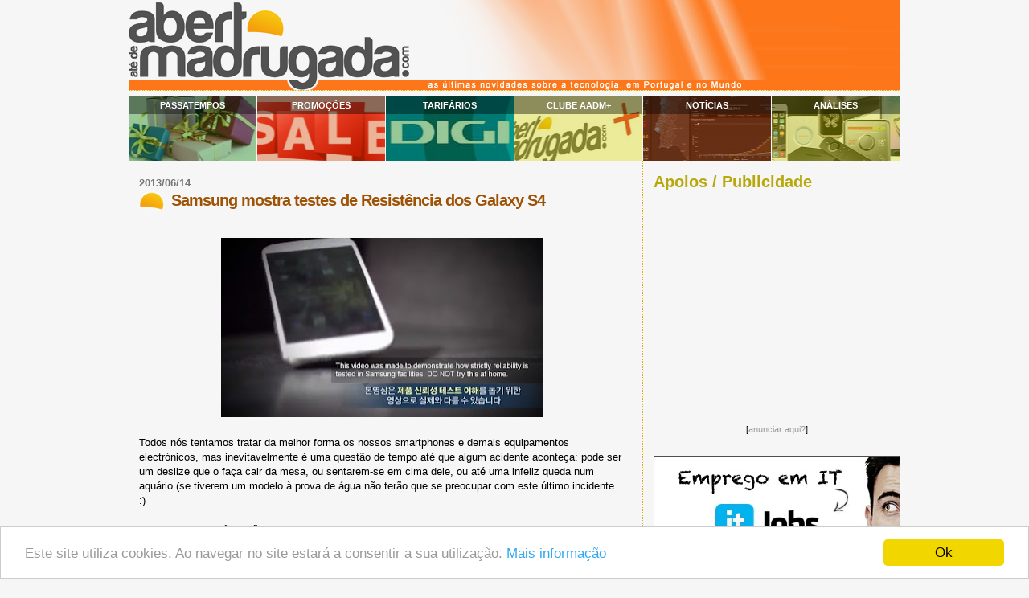

--- FILE ---
content_type: text/html; charset=UTF-8
request_url: https://abertoatedemadrugada.com/2013/06/samsung-mostra-testes-de-resistencia.html
body_size: 38785
content:
<!DOCTYPE html>
<html dir='ltr' itemscope='' itemtype='http://schema.org/Blog' xmlns='http://www.w3.org/1999/xhtml' xmlns:b='http://www.google.com/2005/gml/b' xmlns:data='http://www.google.com/2005/gml/data' xmlns:expr='http://www.google.com/2005/gml/expr' xmlns:fb='http://ogp.me/ns/fb#' xmlns:og='http://ogp.me/ns#'>
<head>
<link href='https://www.blogger.com/static/v1/widgets/2944754296-widget_css_bundle.css' rel='stylesheet' type='text/css'/>
<meta content='text/html; charset=UTF-8' http-equiv='Content-Type'/>
<meta content='blogger' name='generator'/>
<link href='https://abertoatedemadrugada.com/favicon.ico' rel='icon' type='image/x-icon'/>
<link href='https://abertoatedemadrugada.com/2013/06/samsung-mostra-testes-de-resistencia.html' rel='canonical'/>
<link rel="alternate" type="application/atom+xml" title="Aberto até de Madrugada - Atom" href="https://abertoatedemadrugada.com/feeds/posts/default" />
<link rel="alternate" type="application/rss+xml" title="Aberto até de Madrugada - RSS" href="https://abertoatedemadrugada.com/feeds/posts/default?alt=rss" />
<link rel="service.post" type="application/atom+xml" title="Aberto até de Madrugada - Atom" href="https://www.blogger.com/feeds/1408019334890156729/posts/default" />

<link rel="alternate" type="application/atom+xml" title="Aberto até de Madrugada - Atom" href="https://abertoatedemadrugada.com/feeds/7692212943214061212/comments/default" />
<!--Can't find substitution for tag [blog.ieCssRetrofitLinks]-->
<link href='https://blogger.googleusercontent.com/img/b/R29vZ2xl/AVvXsEjFro8tcE4PiJSgMprTxHdiEhmOYggWI6T319DyAKg8mrj_4pA29cMdXgTdL4CwLUrxVLi8sKG7Jbm5pkcmtIm3aMpytvPNP0oeMRvSz3GyDyyMCkBbrUbZAn294a5eVYctb8BmkVeaAJA/s400/S4torture.jpg' rel='image_src'/>
<meta content='https://abertoatedemadrugada.com/2013/06/samsung-mostra-testes-de-resistencia.html' property='og:url'/>
<meta content='Samsung mostra testes de Resistência dos Galaxy S4' property='og:title'/>
<meta content='As últimas novidades sobre a tecnologia, em Portugal e no Mundo.' property='og:description'/>
<meta content='https://blogger.googleusercontent.com/img/b/R29vZ2xl/AVvXsEjFro8tcE4PiJSgMprTxHdiEhmOYggWI6T319DyAKg8mrj_4pA29cMdXgTdL4CwLUrxVLi8sKG7Jbm5pkcmtIm3aMpytvPNP0oeMRvSz3GyDyyMCkBbrUbZAn294a5eVYctb8BmkVeaAJA/w1200-h630-p-k-no-nu/S4torture.jpg' property='og:image'/>
<meta content='1510102756' property='twitter:account_id'/>
<meta content='width=device-width, initial-scale=1' name='viewport'/>
<!--<meta name="apple-mobile-web-app-capable" content="yes">-->
<!-- <title><data:blog.pageTitle/></title> -->
<title>Samsung mostra testes de Resistência dos Galaxy S4 | Aberto até de Madrugada</title>
<!-- <meta itemprop="name" content="Aberto até de Madrugada"/> <meta itemprop="description" content="As últimas novidades sobre a tecnologia em Portugal e no Mundo"/> <meta itemprop="image" content="https://blogger.googleusercontent.com/img/b/R29vZ2xl/AVvXsEjF0jiiUy-1Sbt2bua4HdnfGu-kRBZn8Dl2_eNCg7BHUN7OeGjGnQb388WhiwW8QKEEfYWTjtEqKjqwYusncjZ1iCCqZJ09up_A4GfXRiMuhA1DunUYdBZ9QycnxAqWdKI6y_thtqBlCi31/s320/twitter_logo.jpg"/> -->
<!--<b:if cond='data:blog.pageType == &quot;item&quot;'>-->
<!-- se nao esta pagina principal mete og: para o G+ -->
<meta content='Samsung mostra testes de Resistência dos Galaxy S4' property='og:title'/>
<meta content='https://abertoatedemadrugada.com/2013/06/samsung-mostra-testes-de-resistencia.html' property='og:url'/>
<meta content='article' property='og:type'/>
<meta content='summary_large_image' name='twitter:card'/>
<meta content='Samsung mostra testes de Resistência dos Galaxy S4' name='twitter:title'/>
<meta content='@abertomadrugada' name='twitter:site'/>
<!-- data:post.firstImageUrl / data:blog.postImageThumbnailUrl -->
<!--<meta expr:content='data:blog.postImageThumbnailUrl' property='og:image'/>-->
<!--<meta expr:content='&quot;https://images1-focus-opensocial.googleusercontent.com/gadgets/proxy?container=focus&amp;gadget=a&amp;rewriteMime=image&amp;resize_h=200&amp;resize_w=200&amp;url=&quot; + data:blog.postImageThumbnailUrl' property='og:image'/>-->
<!-- Chrome Theme -->
<meta content='#FD771A' name='theme-color'/>
<link href='https://blogger.googleusercontent.com/img/b/R29vZ2xl/AVvXsEjC8WIUrIiMyhfqWVjKjU9JMq__q10dlbYN4UeIV0y8BQCNg_KW_Jrh_j3AlFRS1-xm7_zdskXpn1wyMI64zfHVpUpYOO2qDECg-T4ccIkEzi0uboNVPanh5ko9toTHcXNgLY9fh1vU7qhW/s1600/aadmtwitter_192x192.jpg' rel='icon' sizes='192x192'/>
<!-- iOS icons -->
<link href='https://blogger.googleusercontent.com/img/b/R29vZ2xl/AVvXsEjo41jZNDGb2bgIdzX0KnvMqtmIJZLOyx_5Gd3LLrqH6z0ijN7bSbygFgUUwrini_iT37DpWaB2JCWScQkjjMwaSPx5t6OgWIrmYOgdwW50M6RX_NbsMgSX-DvruH8N8vmyKUK0gYUzQVs/s1600/AadMLogoTile.png' rel='apple-touch-icon'/>
<!-- TradeDoubler site verification 3211247 -->
<!-- Win8 Live Tile - info in draft post-->
<meta content='Aberto até de Madrugada' name='application-name'/>
<meta content='#ffffff' name='msapplication-TileColor'/>
<meta content='https://blogger.googleusercontent.com/img/b/R29vZ2xl/AVvXsEjo41jZNDGb2bgIdzX0KnvMqtmIJZLOyx_5Gd3LLrqH6z0ijN7bSbygFgUUwrini_iT37DpWaB2JCWScQkjjMwaSPx5t6OgWIrmYOgdwW50M6RX_NbsMgSX-DvruH8N8vmyKUK0gYUzQVs/s1600/AadMLogoTile.png' name='msapplication-TileImage'/>
<meta content='https://blogger.googleusercontent.com/img/b/R29vZ2xl/AVvXsEjbFuvQwFwNhlEFUhH0uaLKgFzQrO0WZxqzSW1Q2jPlHBh-3yWWmDVdrjSurjmRMXqpM9VKfEBEK9pGj7VgPjv2w6xbdWxYmgpwRmajFsTCB00Fr93Z1K7ETRilimY2fx0ffEW3vLDS8alX/s1600/tiny.png' name='msapplication-square70x70logo'/>
<meta content='https://blogger.googleusercontent.com/img/b/R29vZ2xl/AVvXsEhSUTXOV9H1dWi9USQCAQuVyGiUlFOSIYi5Yzrlh-vHsHPusB_Nxhw2zkBBeF-q9yWG-KjPeYonDxNW8z5JmAZtHMn5eYCBsqFLTmpNyYQTk_9x2STWIrgMPt2ulmvukVP2A0Bsln_Jp5E3/s1600/square.png' name='msapplication-square150x150logo'/>
<meta content='https://blogger.googleusercontent.com/img/b/R29vZ2xl/AVvXsEiavpMaAWgOV57ALJ7Qf97O9I6T9y1m53U3RX0YBwyAB2rtzei-yun_-BV05fnXRWft8jYJwxbceXtJhdlo9eA9Ijh55_ko5_mIOmNSnRzFkPKpfXQk2ti0M6s-QfYULQyDjZSB2mFSCyx2/s1600/AadM_wide.png' name='msapplication-wide310x150logo'/>
<meta content='https://blogger.googleusercontent.com/img/b/R29vZ2xl/AVvXsEgIrykyPhEAqnytDqB8SRyiXbrEvkPOqZ8xYDlngeExh8CvSqV9R_8w2XbVJ6zDxsAgtDQS0-6dlZ6WYIsEwQTfCQZGOh-SLvU7jv74vcC8kmOgvL5i2bcg6PGXqODvNwH_y2CRJZ2dQbG1/s1600/large.png' name='msapplication-square310x310logo'/>
<meta content='frequency=60;polling-uri=http://notifications.buildmypinnedsite.com/?feed=http://abertoatedemadrugada.com/feeds/posts/default&id=1;polling-uri2=http://notifications.buildmypinnedsite.com/?feed=http://abertoatedemadrugada.com/feeds/posts/default&id=2;polling-uri3=http://notifications.buildmypinnedsite.com/?feed=http://abertoatedemadrugada.com/feeds/posts/default&id=3;polling-uri4=http://notifications.buildmypinnedsite.com/?feed=http://abertoatedemadrugada.com/feeds/posts/default&id=4;polling-uri5=http://notifications.buildmypinnedsite.com/?feed=http://abertoatedemadrugada.com/feeds/posts/default&id=5; cycle=1' name='msapplication-notification'/>
<!-- Google tag (gtag.js) -->
<script async='async' src='https://www.googletagmanager.com/gtag/js?id=G-05SJ0QMJ02'></script>
<script>
  window.dataLayer = window.dataLayer || [];
  function gtag(){dataLayer.push(arguments);}
  gtag('js', new Date());

  gtag('config', 'G-05SJ0QMJ02');
</script>
<meta content='Aberto ate de Madrugada' property='og:site_name'/>
<!--<meta content='239832532736558' property='fb:app_id'/>-->
<meta content='544269061' property='fb:admins'/>
<style id='page-skin-1' type='text/css'><!--
/*
* Blogger Template Style
*
* Sand Dollar
* by Jason Sutter
* Updated by Blogger Team
*/
/* Variable definitions
====================
<Variable name="textcolor" description="Text Color"
type="color" default="#000">
<Variable name="bgcolor" description="Page Background Color"
type="color" default="#f6f6f6">
<Variable name="pagetitlecolor" description="Blog Title Color"
type="color" default="#F5DEB3">
<Variable name="pagetitlebgcolor" description="Blog Title Background Color"
type="color" default="#DE7008">
<Variable name="descriptionColor" description="Blog Description Color"
type="color" default="#9E5205" />
<Variable name="descbgcolor" description="Description Background Color"
type="color" default="#F5E39e">
<Variable name="titlecolor" description="Post Title Color"
type="color" default="#9E5205">
<Variable name="datecolor" description="Date Header Color"
type="color" default="#777777">
<Variable name="footercolor" description="Post Footer Color"
type="color" default="#444444">
<Variable name="linkcolor" description="Link Color"
type="color" default="#DE7008">
<Variable name="footerlinkcolor" description="Post Footer Link Color"
type="color" default="#968a0a">
<Variable name="visitedlinkcolor" description="Visited Link Color"
type="color" default="#DE7008">
<Variable name="sidebarcolor" description="Sidebar Title Color"
type="color" default="#B8A80D">
<Variable name="sidebarlinkcolor" description="Sidebar Link Color"
type="color" default="#999999">
<Variable name="bordercolor" description="Border Color"
type="color" default="#e0ad12">
<Variable name="postfont" description="Post Font"
type="font"
default="normal normal 100% 'Trebuchet MS',Trebuchet,Verdana,Sans-Serif">
<Variable name="bodyfont" description="Text Font"
type="font"
default="normal normal 100% 'Trebuchet MS',Trebuchet,Verdana,Sans-Serif">
<Variable name="headerfont" description="Sidebar Title Font"
type="font"
default="normal bold 150% Verdana,Sans-serif">
<Variable name="dateHeaderFont" description="Date Header Font"
type="font"
default="normal bold 100% Verdana,'Trebuchet MS',Trebuchet,Sans-serif">
<Variable name="pagetitlefont" description="Blog Title Font"
type="font" default="normal bold 300% Verdana,Sans-Serif">
<Variable name="titlefont" description="Post Title Font"
type="font" default="normal bold 155% Verdana,Sans-Serif">
*/
#navbar-iframe {
height:0px;
visibility:hidden;
display:none
}
body {
margin:0px;
padding:0px;
background:#f6f6f6;
color:#000000;
font-size: small;
}
#outer-wrapper {
font:normal normal 100% 'Trebuchet MS',Trebuchet,Verdana,Sans-Serif;
width:960px;
background-position: center;
margin-left: auto;
margin-right: auto;
}
a {
color:#DE7008;
text-decoration: none;
}
a:hover {
color:#9E5205;
text-decoration: underline;
}
a img {
border-width: 0;
}
#content-wrapper {
padding: 0 0 0 0;
}
@media all  {
div#main {
display: inline; /* fixes a strange ie margin bug */
float:left;
width:63%;
padding:10px 0 30px 1em;
word-wrap: break-word; /* fix for long text breaking sidebar float in IE */
overflow: hidden;     /* fix for long non-text content breaking IE sidebar float */
}
div#sidebar {
margin:0px 0px 0px 0;
padding:15px 0 10px 1em;
text-align:left;
float: right;
border-left:dotted 1px #e0ad12;
width: 32%;
word-wrap: break-word; /* fix for long text breaking sidebar float in IE */
overflow: hidden;     /* fix for long non-text content breaking IE sidebar float */
}
}
@media handheld  {
div#main {
float:none;
width:90%;
}
div#sidebar {
padding:30px 7% 10px 3%;
}
}
#header {
padding:0px 0px 0px 0px;
margin:0px 0px 0px 0px;
border-bottom:dotted 1px #e0ad12;
background:#F5E39e;
}
h1 a:link  {
text-decoration:none;
color:#9E5205
}
h1 a:visited  {
text-decoration:none;
color:#9E5205
}
h1,h2,h3 {
margin: 0;
}
h1 {
padding:25px 0px 10px 5%;
color:#F5DEB3;
background:#DE7008;
font:normal bold 300% Verdana,Sans-Serif;
letter-spacing:-2px;
}
h1.post-title {
color:#9E5205;
font:normal bold 155% Verdana,Sans-Serif;
letter-spacing:-1px;
/* background:url(http://www.oxiz.net/lj/sunrise_32x32.jpg) no-repeat; */
background:url(https://blogger.googleusercontent.com/img/b/R29vZ2xl/AVvXsEg_VrBovufTj0ets-AUgu-oIGkJZWjpC4T5cejov35IqZVKiUW6DTaqo4uPSAc6NJQnyUd9tWAmD0DtE4LQgc9_-X8ZLxpthjafov5VUGl6bZfJKTIIenRZnGKV60Sg32Z_vZh8ZjC7xtM/s1600/TinyIcon32x32.png) no-repeat;
padding:3px 0 4px 40px;
}
h1.post-title a,
h1.post-title a:visited {
color: #9E5205;
}
h1.post-title a:hover {
color: #e27200;
}
h3.post-title {
color:#9E5205;
font:normal bold 155% Verdana,Sans-Serif;
letter-spacing:-1px;
/* background:url(http://www.oxiz.net/lj/sunrise_32x32.jpg) no-repeat; */
background:url(https://blogger.googleusercontent.com/img/b/R29vZ2xl/AVvXsEg_VrBovufTj0ets-AUgu-oIGkJZWjpC4T5cejov35IqZVKiUW6DTaqo4uPSAc6NJQnyUd9tWAmD0DtE4LQgc9_-X8ZLxpthjafov5VUGl6bZfJKTIIenRZnGKV60Sg32Z_vZh8ZjC7xtM/s1600/TinyIcon32x32.png) no-repeat;
padding:3px 0 4px 40px;
}
h3.post-title a,
h3.post-title a:visited {
color: #9E5205;
}
h2.date-header  {
margin:10px 0px 0px 0px;
color:#777777;
font: normal bold 100% Verdana,'Trebuchet MS',Trebuchet,Sans-serif;
}
h4 {
color:#aa0033;
}
#sidebar h2 {
color:#B8A80D;
margin:0px;
padding:0px 0px 8px 0px;
font:normal bold 150% Verdana,Sans-serif;
}
#sidebar .widget {
margin:0px 0px 24px 0px;
padding:0px 0px 0px 0px;
font-size:100%;
line-height: 1.4em;
}
#sidebar ul {
list-style-type:none;
padding-left: 0;
margin-top: 0;
}
#sidebar li {
margin:0px 0px 0px 0px;
padding:0px 0px 0px 0px;
list-style-type:none;
font-size:100%;
}
.description {
padding:0px;
margin:7px 12% 7px 5%;
color:#9E5205;
background:transparent;
font:bold 100% Verdana,Sans-Serif;
}
.post {
margin:0px 0px 30px 0px;
font: normal normal 100% Verdana,'Trebuchet MS',Trebuchet,Sans-Serif;
line-height: 1.4;
}
.post strong {
color:#000000;
font-weight:bold;
}
.post blockquote {
margin:1em 0px;
/*font-style: italic;*/
padding-left: 30px;
padding-top: 15px;
background-repeat: no-repeat;
background-position: left top;
background-image:url('https://blogger.googleusercontent.com/img/b/R29vZ2xl/AVvXsEjkTn8zp-58mORG9W5RoZkI2k9RtUBcRPvrPjS5ZGFgCIYzlDspJvU3UWXc94hljeZh87Ib7_JUMvzUn4rH-CSqUeYrDKEDhHME_B6AxmNzZzbp61k9WG6TuDOXAwegUYzl_4_Y-kp3mFE/s320/blockquote.gif');
}
pre {
color:#999999;
}
code {
color:#222;
}
strike {
color:#999999;
}
.post-footer  {
padding:0px;
margin:0px;
color:#444444;
font-size:80%;
}
.post-footer a {
border:none;
color:#968a0a;
text-decoration:none;
}
.post-footer a:hover {
text-decoration:underline;
}
.post-outer {
margin-bottom: 64px;
}
.jump-link a {
color: #F58835;
background: #FEEDDF;
border: 1px solid #F58835;
box-shadow: 0 1px 1px rgba(0,0,0,0.1);
/*color: #F0F0F0;
background: #F0F0F0;
border: 1px solid #F2F2F2;*/
font-size: 12px;
line-height: 12px;
display: inline-block;
text-decoration: none;
text-transform: none;
padding: 8px 14px;
}
.jump-link a:hover {
color: #F0F0F0;
background: #E27008;
border: 1px solid #E27008;
box-shadow: 0 2px 2px rgba(0,0,0,0.25);
/*font-size: 12px;
line-height: 12px;
display: inline-block;
text-decoration: none;
text-transform: none;
padding: 8px 14px;*/
}
.jump-link-pager a {
color: #E27008;
/*background: #FFF5E5;*/
background: #F0F0F0;
border: 1px solid #F58835;
box-shadow: 0 1px 1px rgba(0,0,0,0.1);
font-size: 14px;
line-height: 14px;
display: inline-block;
text-decoration: none;
text-transform: none;
padding: 8px 14px;
}
.jump-link-pager a:hover {
color: #FFF;
background: #F58835;
box-shadow: 0 2px 2px rgba(0,0,0,0.25);
/*font-size: 12px;
line-height: 14px;
display: inline-block;
text-decoration: none;
text-transform: none;
padding: 8px 14px;*/
}
.post-labels a:hover {
text-decoration:none;
color:#FFF;
background-color: #FF7C00;
/*border-color: #DE7008;*/
transition-delay: 0s;
transition-duration: 0.15s;
transition-property: all;
transition-timing-function: linear;
}
.post-labels a
{
color:#FF7C00;
background-color: #FB9;
background-attachment: scroll;
background-clip: border-box;
/*background-color: rgb(200, 80, 8);*/
background-image: none;
background-origin: padding-box;
background-size: auto;
border-bottom-color: rgb(255, 255, 255);
border-bottom-style: none;
border-bottom-width: 0px;
border-image-outset: 0px;
border-image-repeat: stretch;
border-image-slice: 100%;
border-image-source: none;
border-image-width: 1;
border-left-color: rgb(255, 255, 255);
border-left-style: none;
border-left-width: 0px;
border-right-color: rgb(255, 255, 255);
border-right-style: none;
border-right-width: 0px;
border-top-color: rgb(255, 255, 255);
border-top-style: none;
border-top-width: 0px;
color: rgb(255, 255, 255);
cursor: pointer;
display: block;
float: left;
height: 14px;
line-height: 14px;
list-style-image: none;
list-style-position: outside;
list-style-type: none;
margin-bottom: 5px;
margin-left: 4px;
margin-right: 4px;
margin-top: 0px;
padding-bottom: 2px;
padding-left: 4px;
padding-right: 4px;
padding-top: 2px;
text-align: center;
text-decoration: none;
transition-delay: 0s;
transition-duration: 0.15s;
transition-property: all;
transition-timing-function: linear;
vertical-align: baseline;
/*width: 84px;*/
word-wrap: break-word;
}
#comments {
padding:0px;
font-size:110%;
font-weight:normal;
}
.comment-author {
margin-top: 10px;
}
.comment-body {
font-size:100%;
font-weight:normal;
color:black;
}
.comment-footer {
padding-bottom:20px;
color:#444444;
font-size:80%;
font-weight:normal;
display:inline;
margin-right:10px
}
.deleted-comment  {
font-style:italic;
color:gray;
}
.comment-link  {
margin-left:.6em;
}
.comments .comments-content .comment-content {
text-align: left;
}
.loadmore {
background: #ccc;
border-style: dashed;
color: #D71;
}
.profile-textblock {
clear: both;
margin-left: 0;
}
.profile-img {
float: left;
margin: 0 5px 5px 0;
border: 2px solid #DE7008;
}
#sidebar a:link  {
color:#999999;
text-decoration:none;
}
#sidebar a:active  {
color:#ff0000;
text-decoration:none;
}
#sidebar a:visited  {
color:sidebarlinkcolor;
text-decoration:none;
}
#sidebar a:hover {
color:#B8A80D;
text-decoration:none;
}
.feed-links {
clear: both;
line-height: 2.5em;
}
#blog-pager-newer-link {
float: left;
}
#blog-pager-older-link {
float: right;
}
#blog-pager {
text-align: center;
}
.clear {
clear: both;
}
.widget-content {
margin-top: 0.5em;
}
/** Tweaks for layout editor preview */
body#layout #outer-wrapper {
margin-top: 0;
}
body#layout #main,
body#layout #sidebar {
margin-top: 10px;
padding-top: 0;
}
/* Label Cloud Styles
----------------------------------------------- */
#labelCloud {text-align:center;font-family:arial,sans-serif;}
#labelCloud .label-cloud li{display:inline;background-image:none !important;padding:0 5px;margin:0;vertical-align:baseline !important;border:0 !important;}
#labelCloud ul{list-style-type:none;margin:0 auto;padding:0;}
#labelCloud a img{border:0;display:inline;margin:0 0 0 3px;padding:0}
#labelCloud a{text-decoration:none}
#labelCloud a:hover{text-decoration:underline}
#labelCloud li a{}
#labelCloud .label-cloud {}
#labelCloud .label-count {padding-left:0.2em;font-size:9px;color:#000}
#labelCloud .label-cloud li:before{content:"" !important}
/* Related Posts Styles
----------------------------------------------- */
/*-- (Related posts widget -below posts) --*/
#related-posts {
float:center;
width:450px;
height:100%;
min-height:100%;
padding-top:5px;
padding-left:5px;
}
#related-posts .widget{
padding-left:6px;
margin-bottom:10px;
background-color:#fff
}
#related-posts .widget h2, #related-posts h2{
font-size: 1.5em;
font-weight: bold;
color: #B8A80D;
//font-family: Georgia, "Times New Roman", Times, serif;
margin-bottom: 0.75em;
margin-top: 0em;
padding-top: 0em;
}
#related-posts a{
color:#DE7008;
}
#related-posts a:hover{
color:#9E5205;
}
#related-posts ul{
list-style-type:none;
margin:0 0 0px 0;
padding:0px;
text-decoration:bold;
font-size:12px;
text-color:#000000
}
#related-posts ul li{
//background:transparent url(https://lh3.googleusercontent.com/blogger_img_proxy/AEn0k_sf1CVE6S3hBiD8fnrbwNRzs55IOZ3apy7KS3Nh2b_Z1mCAxkizc3WT7WW_XaCpxFjZQQU0MubRzP8I0JsIBOHJgwoT2cDQhxb0vU4hK81DUiGMR8sCdA8=s0-d) //no-repeat ;
//display:block;
color:orange;
list-style-type:circle;
list-style-position:inside;
//margin-bottom: 13px;
padding-left: 4px;
padding-top:0px;}
/* popular posts http://www.bloominrouge.com/2015/02/how-to-enlarge-your-popular-posts.html */
.PopularPosts .item-thumbnail a {
clip: auto;
display: block;
height: 180px;
overflow: hidden;
width: 240px;
margin-left: 30px;
}
.PopularPosts .item-thumbnail img {
position: relative;
top: -40px;
transition:all .2s linear;
-o-transition:all .5s linear;
-moz-transition:all .2s linear;
-webkit-transition:all .2s linear;
}
.PopularPosts .item-thumbnail img:hover{
opacity:.7;
filter:alpha(opacity=70);
transform: scale(1.03);
}
.PopularPosts .widget-content ul li {
color: #555555;
}
.PopularPosts .item-title {
clear:both;
font: 11px verdana;
color: #222222;
text-transform: uppercase;
text-align: center;
margin-right: 10px;
padding-bottom: 16px;
}
.PopularPosts .item-snippet {
display: none;
}
.widget .widget-item-control a img {
height: 18px;
width: 18px;
}
/* http://www.southernspeakers.net/2011/12/removing-border-and-shadow-from.html */
.ss, .noborderdv img{
box-shadow: none !important;
padding: 0px !important;
border: 0px !important;
}

--></style>
<!-- <b:if cond='data:blog.pageType != &quot;item&quot;'> <script type='text/javascript'> var fade = false; function showFull(id) { var post = document.getElementById(id); var spans = post.getElementsByTagName(&#39;span&#39;); for (var i = 0; i &lt; spans.length; i++) { if (spans[i].id == &quot;fullpost&quot;) { if (fade) { spans[i].style.background = peekaboo_bgcolor; Effect.Appear(spans[i]); } else spans[i].style.display = &#39;inline&#39;; } if (spans[i].id == &quot;showlink&quot;) spans[i].style.display = &#39;none&#39;; if (spans[i].id == &quot;hidelink&quot;) spans[i].style.display = &#39;inline&#39;; } } function hideFull(id) { var post = document.getElementById(id); var spans = post.getElementsByTagName(&#39;span&#39;); for (var i = 0; i &lt; spans.length; i++) { if (spans[i].id == &quot;fullpost&quot;) { if (fade) { spans[i].style.background = peekaboo_bgcolor; Effect.Fade(spans[i]); } else spans[i].style.display = &#39;none&#39;; } if (spans[i].id == &quot;showlink&quot;) spans[i].style.display = &#39;inline&#39;; if (spans[i].id == &quot;hidelink&quot;) spans[i].style.display = &#39;none&#39;; } post.scrollIntoView(true); } function checkFull(id) { var post = document.getElementById(id); var spans = post.getElementsByTagName(&#39;span&#39;); var found = 0; for (var i = 0; i &lt; spans.length; i++) { if (spans[i].id == &quot;fullpost&quot;) { spans[i].style.display = &#39;none&#39;; found = 1; } if ((spans[i].id == &quot;showlink&quot;) &amp;&amp; (found == 0)) spans[i].style.display = &#39;none&#39;; } } </script> </b:if> -->
<!-- <script type='text/javascript'> //<![CDATA[ // Label Cloud User Variables var cloudMin = 128; var maxFontSize = 20; var maxColor = [250,140,0]; var minFontSize = 10; var minColor = [240,200,80]; var lcShowCount = false; // related posts widget // http://bloggeracs.blogspot.com/2008/07/related-posts-widget-for-blogger.html //http://www.bloggingtips.com/2008/09/08/5-related-posts-techniques-for-blogger-blogs/ var relatedTitles = new Array(); var relatedTitlesNum = 0; var relatedUrls = new Array(); function related_results_labels(json) { for (var i = 0; i < json.feed.entry.length; i++) { var entry = json.feed.entry[i]; relatedTitles[relatedTitlesNum] = entry.title.$t; for (var k = 0; k < entry.link.length; k++) { if (entry.link[k].rel == 'alternate') { relatedUrls[relatedTitlesNum] = entry.link[k].href; relatedTitlesNum++; break; } } } } function removeRelatedDuplicates() { var tmp = new Array(0); var tmp2 = new Array(0); for(var i = 0; i < relatedUrls.length; i++) { if(!contains(tmp, relatedUrls[i])) { tmp.length += 1; tmp[tmp.length - 1] = relatedUrls[i]; tmp2.length += 1; tmp2[tmp2.length - 1] = relatedTitles[i]; } } relatedTitles = tmp2; relatedUrls = tmp; } function contains(a, e) { for(var j = 0; j < a.length; j++) if (a[j]==e) return true; return false; } function printRelatedLabels() { var r = Math.floor((relatedTitles.length - 1) * Math.random()); var i = 0; document.write('<ul>'); while (i < relatedTitles.length && i < 5) { document.write('<li><a href="' + relatedUrls[r] + '">' + relatedTitles[r] + '</a></li>'); if (r < relatedTitles.length - 1) { r++; } else { r = 0; } i++; } document.write('</ul>'); } //]]> </script> -->
<!--<link href='https://www.iconj.com/ico/4/p/4ps7anp534.ico' rel='shortcut icon' type='image/x-icon'/>-->
<!--<link expr:href='data:post.canonicalUrl NOT WORK?' rel='canonical'/>-->
<!--<script src='https://apis.google.com/js/plusone.js' type='text/javascript'> {parsetags: &#39;explicit&#39;} </script>-->
<script type='text/javascript'>
  (function() {
    var po = document.createElement('script'); po.type = 'text/javascript'; po.async = true;
    po.src = 'https://apis.google.com/js/plusone.js?onload=OnLoadCallback';
    var s = document.getElementsByTagName('script')[0]; s.parentNode.insertBefore(po, s);
  })();
    window.___gcfg = {    
    parsetags: 'explicit'
    };
</script>
<meta content='28740bf3c99f950-f896a78ed2ddf5dc-g1c455d5b39fc35fc-18' name='google-translate-customization'/>
<!--<link href='//netdna.bootstrapcdn.com/font-awesome/3.2.1/css/font-awesome.css' rel='stylesheet'/>-->
<!--<link href='//netdna.bootstrapcdn.com/font-awesome/4.3.0/css/font-awesome.min.css' rel='stylesheet'/>-->
<link crossorigin='anonymous' href='https://use.fontawesome.com/releases/v5.8.1/css/all.css' integrity='sha384-50oBUHEmvpQ+1lW4y57PTFmhCaXp0ML5d60M1M7uH2+nqUivzIebhndOJK28anvf' rel='stylesheet'/>
<!-- Google analytics NEW ASYNC -->
<!-- <script type='text/javascript'> var _gaq = _gaq || []; _gaq.push([&#39;_setAccount&#39;, &#39;UA-118153-5&#39;]); _gaq.push([&#39;_trackPageview&#39;]); (function() { var ga = document.createElement(&#39;script&#39;); ga.type = &#39;text/javascript&#39;; ga.async = true; ga.src = (&#39;https:&#39; == document.location.protocol ? &#39;https://ssl&#39; : &#39;http://www&#39;) + &#39;.google-analytics.com/ga.js&#39;; var s = document.getElementsByTagName(&#39;script&#39;)[0]; s.parentNode.insertBefore(ga, s); })(); </script> -->
<script><!-- cookie consent https://support.google.com/blogger/answer/6253244?p=eu_cookies_notice&hl=en&rd=1 -->
	cookieOptions = {"message":"Este site utiliza cookies. Ao navegar no site estará a consentir a sua utilização.",
    "close":"Ok","learn":"Mais informação","link":"//abertoatedemadrugada.com/2015/07/consentimento-dos-cookies.html"};
	cookieChoices = {};
</script>
<!-- Begin Cookie Consent plugin by Silktide - http://silktide.com/cookieconsent -->
<script type='text/javascript'>
    window.cookieconsent_options = {"message":"Este site utiliza cookies. Ao navegar no site estará a consentir a sua utilização.","dismiss":"Ok","learnMore":"Mais informação","link":"//abertoatedemadrugada.com/2015/07/consentimento-dos-cookies.html","theme":"light-bottom"};
</script>
<script src='//cdnjs.cloudflare.com/ajax/libs/cookieconsent2/1.0.9/cookieconsent.min.js' type='text/javascript'></script>
<!-- End Cookie Consent plugin -->
<meta content='b7db03f7eb7ebc4d047e1e691453ed0c' name='verification'/>
<script type='text/javascript'>
 (function(i,s,o,g,r,a,m){i['GoogleAnalyticsObject']=r;i[r]=i[r]||function(){
  (i[r].q=i[r].q||[]).push(arguments)},i[r].l=1*new Date();a=s.createElement(o),
  m=s.getElementsByTagName(o)[0];a.async=1;a.src=g;m.parentNode.insertBefore(a,m)
  })(window,document,'script','https://www.google-analytics.com/analytics.js','ga');

  ga('create', 'UA-118153-5', 'auto');
  ga('send', 'pageview');
</script>
<!--<script async='async' src='//pagead2.googlesyndication.com/pagead/js/adsbygoogle.js'/> <script> (adsbygoogle = window.adsbygoogle || []).push({ google_ad_client: &quot;ca-pub-8215204087600323&quot;, enable_page_level_ads: true }); </script>-->
<link href='https://www.blogger.com/dyn-css/authorization.css?targetBlogID=1408019334890156729&amp;zx=ac20a0fd-9b81-4731-a927-cd53cea42149' media='none' onload='if(media!=&#39;all&#39;)media=&#39;all&#39;' rel='stylesheet'/><noscript><link href='https://www.blogger.com/dyn-css/authorization.css?targetBlogID=1408019334890156729&amp;zx=ac20a0fd-9b81-4731-a927-cd53cea42149' rel='stylesheet'/></noscript>
<meta name='google-adsense-platform-account' content='ca-host-pub-1556223355139109'/>
<meta name='google-adsense-platform-domain' content='blogspot.com'/>

<!-- data-ad-client=ca-pub-8215204087600323 -->

</head>
<body>
<div class='navbar section' id='navbar'><div class='widget Navbar' data-version='1' id='Navbar1'><script type="text/javascript">
    function setAttributeOnload(object, attribute, val) {
      if(window.addEventListener) {
        window.addEventListener('load',
          function(){ object[attribute] = val; }, false);
      } else {
        window.attachEvent('onload', function(){ object[attribute] = val; });
      }
    }
  </script>
<div id="navbar-iframe-container"></div>
<script type="text/javascript" src="https://apis.google.com/js/platform.js"></script>
<script type="text/javascript">
      gapi.load("gapi.iframes:gapi.iframes.style.bubble", function() {
        if (gapi.iframes && gapi.iframes.getContext) {
          gapi.iframes.getContext().openChild({
              url: 'https://www.blogger.com/navbar/1408019334890156729?po\x3d7692212943214061212\x26origin\x3dhttps://abertoatedemadrugada.com',
              where: document.getElementById("navbar-iframe-container"),
              id: "navbar-iframe"
          });
        }
      });
    </script><script type="text/javascript">
(function() {
var script = document.createElement('script');
script.type = 'text/javascript';
script.src = '//pagead2.googlesyndication.com/pagead/js/google_top_exp.js';
var head = document.getElementsByTagName('head')[0];
if (head) {
head.appendChild(script);
}})();
</script>
</div></div>
<!-- FB <div id='fb-root'/> <script>(function(d, s, id) { var js, fjs = d.getElementsByTagName(s)[0]; if (d.getElementById(id)) return; js = d.createElement(s); js.id = id; js.async = true; js.src = &quot;//connect.facebook.net/en_US/all.js#xfbml=1&quot;; fjs.parentNode.insertBefore(js, fjs); }(document, &#39;script&#39;, &#39;facebook-jssdk&#39;));</script> -->
<!-- new FB script, teste -->
<div id='fb-root'></div>
<script async='async' crossorigin='anonymous' defer='defer' nonce='9ZAXFtU5' src='https://connect.facebook.net/pt_PT/sdk.js#xfbml=1&version=v9.0'></script>
<div id='outer-wrapper'><div id='wrap2'>
<!-- skip links for text browsers -->
<span id='skiplinks' style='display:none;'>
<a href='#main'>skip to main </a> |
      <a href='#sidebar'>skip to sidebar</a>
</span>
<div id='header-wrapper'>
<div class='header section' id='header'><div class='widget Header' data-version='1' id='Header1'>
<div id='header-inner'>
<a href='https://abertoatedemadrugada.com/' style='display: block'>
<img alt='Aberto até de Madrugada' height='112px; ' id='Header1_headerimg' src='https://blogger.googleusercontent.com/img/b/R29vZ2xl/AVvXsEhZRYyDTmgTKKAMDrTLjGOork4cHnUVon8xmhoI7Vvy5FTd3ATrPyU_vuLxYNeAnLBbj0THMRgBWSd-7sNmL_NSi4L1Wjghs3DzE2annu61I9h5cegyGgDqnmkUugJAp-HNUXICk_m_leQ/s1600/AadM_Topbanner_Orange_960x112.png' style='display: block' width='960px; '/>
</a>
</div>
</div></div>
</div>
<div id='content-wrapper'>
<div id='crosscol-wrapper' style='text-align:center'>
<div class='crosscol section' id='crosscol'><div class='widget HTML' data-version='1' id='HTML10'>
<div class='widget-content'>
<style type="text/css">
.floatL { float: left; }
.floatR { float: right; }

/*  MID HERO */
#mid-hero { background-color: #F2F2F2; }
#mid-hero #mid-hero-inner { width: 960px; margin: 0 auto; }
#mid-hero #mid-hero-inner .mid-hero-item { margin-right: 1px; height: 80px; background-position: center; min-width: 159px; cursor: pointer; position: relative; overflow: hidden; z-index: 0; }
#mid-hero #mid-hero-inner .mid-hero-item .top-border { background: #ffffff; width: 400px; height: 5px; position: absolute; display: none; z-index: 3; }
#mid-hero #mid-hero-inner .mid-hero-item h3 { font-family: Helvetica,Arial,sans-serif; font-size: 11px; text-align: center; text-transform: uppercase; z-index: 2; background-color: rgba(0,0,0,0.4); position: relative; }
#mid-hero #mid-hero-inner .mid-hero-item h3 a { color: #FFF;  z-index: 200; padding: 5px 10px; display: block; font-weight: bold; text-decoration:none; }

#mid-hero #mid-hero-inner .mid-hero-item h3 a:hover { color: #ff8800; }

#mid-hero #mid-hero-inner .mid-hero-item a:hover { background-color: black; }


#mid-hero #mid-hero-inner .mid-hero-item .picture-cover { position: absolute; top: 0; left: 0; width: 400px; height: 80px; filter:alpha(opacity=40); -moz-opacity: 0.40; opacity: 0.40; z-index: 1; }
#mid-hero #mid-hero-inner .mid-hero-item .picture-cover-hover { position: absolute; top: 0; left: 0; width: 400px; height: 80px; filter:alpha(opacity=15); -moz-opacity: 0.15; opacity: 0.15; z-index: 1; }
#mid-hero #mid-hero-inner .mid-hero-item .color1 { background-color: #990000; }
#mid-hero #mid-hero-inner .mid-hero-item .color2 { background-color: #007700; }
#mid-hero #mid-hero-inner .mid-hero-item .color3 { background-color: #CCCC00; }
#mid-hero #mid-hero-inner .mid-hero-item .color4 { background-color: #7777FF; }
#mid-hero #mid-hero-inner .mid-hero-item .color5 { background-color: #CC4400; }
#mid-hero #mid-hero-inner .mid-hero-item .color6 { background-color: #550044; }
#mid-hero #mid-hero-inner .mid-hero-item .color7 { background-color: #0000DD; }
#mid-hero #mid-hero-inner .mid-hero-item .color8 { background-color: #FFFFFF; }


</style>


<div id="mid-hero">
<div id="mid-hero-inner" class="clearfix">


<div class="mid-hero-item floatL" style="background-image: url(https://blogger.googleusercontent.com/img/b/R29vZ2xl/AVvXsEjy-8wUIWI3ttivOqjbf2nwnwi0TcxWeT1oPk0aYAPwlLl5TGcwYMb2HObGzBTJpXnSsNz6KKGJZzjkB8JUv-JXQJUWfZC9q_yi0CPglEvZdebHXSFJ_JMwViHnCWZnPD4A32JCrSKEGSQ/s1600/passt_200x80.jpg);">
<a href="" class="top-border" style="display: none; "></a>
<h3 style="padding-top: 0px; "><a href="//abertoatedemadrugada.com/search/label/Passatempos">Passatempos</a></h3>
<a href="//abertoatedemadrugada.com/search/label/Passatempos" class="picture-cover color2" style="opacity: 0.4; "></a>
</div>

<!--
<div class="mid-hero-item floatL" style="background-image: url(https://blogger.googleusercontent.com/img/b/R29vZ2xl/AVvXsEjxao76Gie8MGgW7K3OPdIv5SbGcSnxTUQmcNSjittziQXUzEHjhvaV3UO4GIoM2LAmpPnNzEhv20n97yX-END9O53csFW6-nGTzJbbZhezoFOt-BL6yu3AdI3SO2LrJlTsuE-AqSZZwEWw/s1600/opes_200x80.jpg);">
<a href="" class="top-border" style="display: none; "></a>
<h3 style="padding-top: 0px; "><a href="//abertoatedemadrugada.com/2017/07/os-melhores-tarifarios-de-dados-para-as.html">Tarifários Férias</a></h3>
<a href="//abertoatedemadrugada.com/2017/07/os-melhores-tarifarios-de-dados-para-as.html" class="picture-cover color7" style="opacity: 0.2; "></a>
</div>
-->
<!--<div class="mid-hero-item floatL" style="background-image: url(https://blogger.googleusercontent.com/img/b/R29vZ2xl/AVvXsEjxao76Gie8MGgW7K3OPdIv5SbGcSnxTUQmcNSjittziQXUzEHjhvaV3UO4GIoM2LAmpPnNzEhv20n97yX-END9O53csFW6-nGTzJbbZhezoFOt-BL6yu3AdI3SO2LrJlTsuE-AqSZZwEWw/s1600/opes_200x80.jpg);">
<a href="" class="top-border" style="display: none; "></a>
<h3 style="padding-top: 0px; "><a href="//abertoatedemadrugada.com/2016/03/qual-o-melhor-tarifario-internet-e-tv.html">Tarifários TV+Net</a></h3>
<a href="//abertoatedemadrugada.com/2016/03/qual-o-melhor-tarifario-internet-e-tv.html" class="picture-cover color7" style="opacity: 0.2; "></a>
</div>-->

<div class="mid-hero-item floatL" style="background-image: url(https://blogger.googleusercontent.com/img/b/R29vZ2xl/AVvXsEgqhK-Q-YekWDvvsBARGdHoqqTUGracbcBwa0yKjXMbzpzrE8BLn0hyphenhyphenUodFkkSwwueSijl62vs2_azY0lx7MYmog4SqPtaGRyULoJBjxVEqaxecoUJIzMGh1ev9GaGP4XwnTYTOsNc374s/s1600/sale_200x80.png);">
<a href="" class="top-border" style="display: none; "></a>
<h3 style="padding-top: 0px; "><a href="//abertoatedemadrugada.com/search/label/Promo%C3%A7%C3%B5es">Promoções</a></h3>
<a href="//abertoatedemadrugada.com/search/label/Promo%C3%A7%C3%B5es" class="picture-cover color5" style="opacity: 0.4; "></a>
</div>

<!--<div class="mid-hero-item floatL" style="background-image: url(https://blogger.googleusercontent.com/img/b/R29vZ2xl/AVvXsEhynVCKG179IuTTA0aTCQehjIqSCaT7E_snYMrfvBYSEp70hb7eJERSZbfWWrPe_BBM6f3a18Skfz9-zSU3cwHTVLD2LpyE_cIlZju_GNuguQx4aTdM8l0Zc6l-_0paSKAAS9EyPc49Rb4/s1600/contorna_200x80.jpg);">
<a href="" class="top-border" style="display: none; "></a>
<h3 style="padding-top: 0px; "><a href="//abertoatedemadrugada.com/2015/03/como-contornar-os-bloqueios-dos-isps-ao.html">Anti-bloqueio ISP</a></h3>
<a href="//abertoatedemadrugada.com/2015/03/como-contornar-os-bloqueios-dos-isps-ao.html" class="picture-cover color5" style="opacity: 0.4; "></a>
</div>-->

<!--<div class="mid-hero-item floatL" style="background-image: url(https://blogger.googleusercontent.com/img/b/R29vZ2xl/AVvXsEg0i_GHhWQcSi-3RauK99_XZZxDGDyipFVx9uOEpQeNAzLtj7OrGxeh8ItxJEe5b5GTIULnjZaBBrAqgU1gOQiblB3rw8-NiK2O1S7sujSwUA8CjJ3wBjRJexIFE396ddvIn8H5EsskXxI/s1600/cybermonday_200x80.jpg);">
<a href="" class="top-border" style="display: none; "></a>
<h3 style="padding-top: 0px; "><a href="https://abertoatedemadrugada.com/2018/11/promocoes-cyber-monday-2018-em.html">Cyber Monday</a></h3>
<a href="https://abertoatedemadrugada.com/2018/11/promocoes-cyber-monday-2018-em.html" class="picture-cover color7" style="opacity: 0.4; "></a>
</div>
-->

<!--
<div class="mid-hero-item floatL" style="background-image: url(https://blogger.googleusercontent.com/img/b/R29vZ2xl/AVvXsEhjfF_OkUFGG5h3B3cmPvS3yYdAGkWJPsaxoqsf4TMjfhrlVQKtk2q-VX-8cCj2Sti6x5kC-Jd9fXzb-H6VoyOIdqCpUGI0peB7_wSWEsEwt0JMj4WVKHeDrOvFyBMkwyaUx-zgkwuxofHj/s1600/shaping_200x80.jpg);">
<a href="" class="top-border" style="display: none; "></a>
<h3 style="padding-top: 0px; "><a href="//abertoatedemadrugada.com/2015/05/testa-tua-ligacao-de-internet-para-ver.html">Testa a tua net<!--<script>
var codebits = new Date("2012/11/15");
var hoje = new Date();
var dif = (codebits-hoje) / (1000*60*60*24);
document.write(""+Math.ceil(dif)+"");
</script>-->
<!--</a></h3>
<a href="//abertoatedemadrugada.com/2015/05/testa-tua-ligacao-de-internet-para-ver.html" class="picture-cover color2" style="opacity: 0.4; "></a>
</div>-->

<div class="mid-hero-item floatL" style="background-image: url(https://blogger.googleusercontent.com/img/b/R29vZ2xl/AVvXsEjdfT5g8Vlw53Gows22tM8H2rwgOYd5dzQXYTyuEaXhiv-mHWJ26om63VfTtsdzSNVwDEJJbsK3ad_mgQSMi4YIh84xHAuidKrNRtzWYBf457F_F4UT0r6uzQLlbpcwmDapM7_G8l83rLQoZtTmpIlrBojXaRPu7auWZP1yF0rpaMfKhDSY1_3CG8DN2q4Q/s200/digi200x80.jpg);">
<a href="" class="top-border" style="display: none; "></a>
<h3 style="padding-top: 0px; "><a href="//abertoatedemadrugada.com/search/label/Tarif%C3%A1rios">Tarifários</a></h3>
<a href="//abertoatedemadrugada.com/search/label/Tarif%C3%A1rios" class="picture-cover color2" style="opacity: 0.4; "></a>
</div>


<!--
<div class="mid-hero-item floatL" style="background-image: url(https://blogger.googleusercontent.com/img/b/R29vZ2xl/AVvXsEiY_Nvv14dcEBkHdkNY9OhsyoEk33q7pq7-fnDmS_I0gISpq7M60_n8ZqcsoKF2Xkk5hHVKzka_mLhDPjoPfOa2U3Pt7EYCUzxLfH_vZMYfPfKZHd7W5Dm1PzhtabmZsxgrwcYq9TvDdtQ/s1600/banks_200x80.jpg);">
<a href="" class="top-border" style="display: none; "></a>
<h3 style="padding-top: 0px; "><a href="//abertoatedemadrugada.com/2019/10/moey-vs-revolut-vs-n26-vs-bunq-vs-monzo.html">Bancos</a></h3>
<a href="//abertoatedemadrugada.com/2019/10/moey-vs-revolut-vs-n26-vs-bunq-vs-monzo.html" class="picture-cover color2" style="opacity: 0.4; "></a>
</div>
-->

<div class="mid-hero-item floatL" style="background-image: url(https://blogger.googleusercontent.com/img/b/R29vZ2xl/AVvXsEhu19Hda4gMFPGtlaRPEjFVFSzUmP8JdFzD6d-saxXEAwUjgOmOTLCY0CZjb9uOZRamYmb9U0lYXmWbmkoIxf4mEpxFrRcSMMOQTdv3Bioc_fOzVrp1DdJNVWMDQqQEV8fI1p5UQfuSXtsz/s1600/Clube_AadM_200x80.jpg);">
<a href="" class="top-border" style="display: none; "></a>
<h3 style="padding-top: 0px; "><a href="//abertoatedemadrugada.com/2013/11/parceiros-e-vantagens-do-clube-aadm.html">Clube AadM+</a></h3>
<a href="//abertoatedemadrugada.com/2013/11/parceiros-e-vantagens-do-clube-aadm.html" class="picture-cover color3" style="opacity: 0.4; "></a>
</div>

<!--<div class="mid-hero-item floatL" style="background-image: url(https://blogger.googleusercontent.com/img/b/R29vZ2xl/AVvXsEiDp9VqJermDTYrSCRvyol2d9k0VoX1GBzwKUCEeTeKejKuF2HxE8K7ibU_ReJJPCBloH8KjEv1ferpr8P0Dh97TXKoPVAK8DUCqjiwADFcSSFRrmr58Vs12GcAocsGuWpgmSAiuv27a0v0Ym71Mdx4MsuVNS63mH7EuBlem5XDe9E_UlkU5TFUj-T1mrJn/s1600/natal2032_200x80.jpg);">
<a href="" class="top-border" style="display: none; "></a>
<h3 style="padding-top: 0px; "><a href="//abertoatedemadrugada.com/2023/12/natal-2023-31-dias-de-prendas-no-aadm.html">Natal</a></h3>
<a href="//abertoatedemadrugada.com/2023/12/natal-2023-31-dias-de-prendas-no-aadm.html" class="picture-cover color5" style="opacity: 0.4; "></a>
</div>-->

<div class="mid-hero-item floatL" style="background-image: url(https://blogger.googleusercontent.com/img/b/R29vZ2xl/AVvXsEiVpav1h0DHp1i9Z6UpU23CJWNdrTpAIYnZtuV9fknSiIZUWilxV-ErrC1_pJ7P7uYYYqm0Y-W6zBJ9DnYybCDbhE9321Ca4mO47LvsZ4yQFzg1UlW7IbtjIkqdcXWI8u-Cczwz5D7Cryg/s1600/covid19_200x80.jpg);">
<a href="" class="top-border" style="display: none; "></a>
<h3 style="padding-top: 0px; "><a href="//abertoatedemadrugada.com/search/label/Not%C3%ADcias">Notícias</a></h3>
<a href="https://abertoatedemadrugada.com/search/label/Not%C3%ADcias" class="picture-cover color5" style="opacity: 0.4; "></a>
</div>

<!--<div class="mid-hero-item floatL" style="background-image: url(https://blogger.googleusercontent.com/img/b/R29vZ2xl/AVvXsEgINXYkVUPBc_ltbCOaK-fhIEjMGOX_1t62ErGnRM3TOby4wF_ufW1dYH2YknKCEbb63oQH-_ySERisFe0j1vpz2hzdZ9O5F34jbg6YUq79eJMxguzFDb7YNekGqBY8X7C3c1T1xhSmKag/s1600/phone_200x80.jpg);">
<a href="" class="top-border" style="display: none; "></a>
<h3 style="padding-top: 0px; "><a href="//abertoatedemadrugada.com/2019/05/o-que-e-o-codigo-cvp-para-portabilidade.html">Código CVP</a></h3>
<a href="//abertoatedemadrugada.com/2019/05/o-que-e-o-codigo-cvp-para-portabilidade.html" class="picture-cover color5" style="opacity: 0.4; "></a>
</div>-->

<!--<div class="mid-hero-item floatL" style="background-image: url(https://blogger.googleusercontent.com/img/b/R29vZ2xl/AVvXsEh78R-qTmz-DQhFX-WRGfqlVAKZQQUZIgO8JmsO1V9-tHcMuj0-RXCJrSBM6buk48qAkZydwl3yHQTo8Q6DtjBP_F10HWX0ulMEintcC6T4B5V7zadGhkmyOw_nwWHwngc_Gk38xKZR800/s1600/blackfriday_200x80.jpg);">
<a href="" class="top-border" style="display: none; "></a>
<h3 style="padding-top: 0px; "><a href="https://abertoatedemadrugada.com/2021/11/as-melhores-promocoes-black-friday-2021.html">Black Friday</a></h3>
<a href="https://abertoatedemadrugada.com/2021/11/as-melhores-promocoes-black-friday-2021.html" class="picture-cover color7" style="opacity: 0.4; "></a>
</div>-->


<div class="mid-hero-item floatL" style="background-image: url(https://blogger.googleusercontent.com/img/b/R29vZ2xl/AVvXsEj5VIrzxcUKVxnPFTFBve7OMx-cwPNQCMBZCJPFWi0g7A9pzvYAg6gXtpfDRhkyj0eA9arHBHplnPsGAnjXyi88tmx_u1EzFSpcDkmZIryysAYWQAGpDz2vi2VJWGAafN8oyrKfRXtpWzg7/s1600/analises.jpg);">
<a href="" class="top-border" style="display: none; "></a>
<h3 style="padding-top: 0px; "><a href="//abertoatedemadrugada.com/search?q=label:Análises|label:Contacto&max-results=10&by-date=true">Análises</a></h3>
<a href="//abertoatedemadrugada.com/search?q=label:Análises|label:Contacto&max-results=10&by-date=true" class="picture-cover color3" style="opacity: 0.4; " rel="nofollow"></a>
</div> <!-- era "/abertoatedemadrugada.com/search/label/An%C3%A1lises"-->

<!--<div class="mid-hero-item floatL" style="background-image: url(https://blogger.googleusercontent.com/img/b/R29vZ2xl/AVvXsEgHegyx2ErE4giIKk3vpolahqgs93Xbjmnp5nHRK88421sNzjzniiaE0gktKVWu6zWQnKsCIN4Ou7AXRquQt0gtXysY2AkXsW1DsKB4Pd0kZiDp7CsIpKb2PuZUUqhPMdzohAO-ilEMUxc/s1600/pixelscamp_200x80.jpg);">
<a href="" class="top-border" style="display: none; "></a>
<h3 style="padding-top: 0px; "><a href="//abertoatedemadrugada.com/search/label/Pixels%20Camp">
<script>
var pixelscamp= new Date("2016/10/06");
var hoje = new Date();
var dif = (pixelscamp-hoje) / (1000*60*60*24);
if(dif>1){
document.write("Faltam "+Math.ceil(dif)+" dias");}
else
{document.write("Pixels Camp");}
</script>
</a></h3>
<a href="//abertoatedemadrugada.com/search/label/Pixels%20Camp" class="picture-cover color3" style="opacity: 0.4; "></a>
</div>-->

</div>
</div>
</div>
<div class='clear'></div>
</div></div>
</div>
<div id='main-wrapper'>
<div class='main section' id='main'><div class='widget Blog' data-version='1' id='Blog1'>
<div class='blog-posts hfeed'>

          <div class="date-outer">
        
<h2 class='date-header'><span>2013/06/14</span></h2>

          <div class="date-posts">
        
<div class='post-outer'>
<div class='post hentry' id='post-7692212943214061212' itemscope='itemscope' itemtype='http://schema.org/BlogPosting'>
<meta content='https://blogger.googleusercontent.com/img/b/R29vZ2xl/AVvXsEjFro8tcE4PiJSgMprTxHdiEhmOYggWI6T319DyAKg8mrj_4pA29cMdXgTdL4CwLUrxVLi8sKG7Jbm5pkcmtIm3aMpytvPNP0oeMRvSz3GyDyyMCkBbrUbZAn294a5eVYctb8BmkVeaAJA/s400/S4torture.jpg' itemprop='image_url'/>
<meta content='https://blogger.googleusercontent.com/img/b/R29vZ2xl/AVvXsEjFro8tcE4PiJSgMprTxHdiEhmOYggWI6T319DyAKg8mrj_4pA29cMdXgTdL4CwLUrxVLi8sKG7Jbm5pkcmtIm3aMpytvPNP0oeMRvSz3GyDyyMCkBbrUbZAn294a5eVYctb8BmkVeaAJA/s400/S4torture.jpg' itemprop='image'/>
<a name='7692212943214061212'></a>
<h1 class='post-title entry-title' itemprop='name'>
<a href='https://abertoatedemadrugada.com/2013/06/samsung-mostra-testes-de-resistencia.html'>Samsung mostra testes de Resistência dos Galaxy S4</a>
</h1>
<div class='post-header-line-1'></div>
<div class='fb-like' data-action='like' data-href='https://abertoatedemadrugada.com/2013/06/samsung-mostra-testes-de-resistencia.html' data-layout='standard' data-share='true' data-size='small' data-width=''></div>
<div class='post-body entry-content' itemprop='description'>
<p><div class="separator" style="clear: both; text-align: center;">
<a href="https://blogger.googleusercontent.com/img/b/R29vZ2xl/AVvXsEjFro8tcE4PiJSgMprTxHdiEhmOYggWI6T319DyAKg8mrj_4pA29cMdXgTdL4CwLUrxVLi8sKG7Jbm5pkcmtIm3aMpytvPNP0oeMRvSz3GyDyyMCkBbrUbZAn294a5eVYctb8BmkVeaAJA/s1600/S4torture.jpg" imageanchor="1" style="margin-left: 1em; margin-right: 1em;"><img border="0" height="223" src="https://blogger.googleusercontent.com/img/b/R29vZ2xl/AVvXsEjFro8tcE4PiJSgMprTxHdiEhmOYggWI6T319DyAKg8mrj_4pA29cMdXgTdL4CwLUrxVLi8sKG7Jbm5pkcmtIm3aMpytvPNP0oeMRvSz3GyDyyMCkBbrUbZAn294a5eVYctb8BmkVeaAJA/s400/S4torture.jpg" width="400" /></a></div>
<br />
Todos nós tentamos tratar da melhor forma os nossos smartphones e demais equipamentos electrónicos, mas inevitavelmente é uma questão de tempo até que algum acidente aconteça: pode ser um deslize que o faça cair da mesa, ou sentarem-se em cima dele, ou até uma infeliz queda num aquário (se tiverem um modelo à prova de água não terão que se preocupar com este último incidente. :)<br />
<br />
Mas, as marcas não estão alheias a estes acontecimentos da vida real, e antes que um produto seja lançado no mercado tem que passar inúmeros e exigentes testes de "tortura" que visam simular os piores cenários que poderão enfrentar nas mãos dos clientes: testes de queda, de resistência ao impacto e ao calor, e até mesmo um mergulho de alguns segundos em água... a Samsung mostra-nos alguns dos testes que o Galaxy S4 teve que superar antes de ser considerado apto para o serviço.<br />
<br />
Não se esqueçam de ligar as legendas - a não ser que sejam fluentes em coreano - e... achei piada a terem achado necessário colocar a advertência de que estes testes não deverão ser experimentados em casa. Como se alguma pessoa com juízo estivesse disposto a deixar cair, mergulhar em água, ou enfarinhar o seu recém-comprado Galaxy S4 só para verificar se realmente se comporta como os modelos em teste! :)<br />
<br />
<br />
<iframe allowfullscreen="" frameborder="0" height="236" src="//www.youtube.com/embed/K4f9gQ7b6Gg" width="420"></iframe>
</p>
<div style='clear: both;'></div>
</div>
<div class='post-footer'>
<div addthis:description='Leia o resto no site Aberto até de Madrugada...' class='addthis_sharing_toolbox' data-title='Samsung mostra testes de Resistência dos Galaxy S4' data-url='https://abertoatedemadrugada.com/2013/06/samsung-mostra-testes-de-resistencia.html'></div>
<p class='post-footer-line post-footer-line-1'><span class='post-author vcard'>
Publicado por
<span class='fn'>Carlos Martins</span>
</span>
<span class='post-timestamp'>
às
<a class='timestamp-link' href='https://abertoatedemadrugada.com/2013/06/samsung-mostra-testes-de-resistencia.html' rel='bookmark' title='permanent link'><abbr class='published' title='2013-06-14T09:15:00+01:00'>09:15</abbr></a>
</span>
<span class='post-comment-link'>
</span>
<span class='post-icons'>
<span class='item-action'>
<a href='https://www.blogger.com/email-post/1408019334890156729/7692212943214061212' title='Enviar a mensagem por correio electrónico'>
<span class='email-post-icon'>&#160;</span>
</a>
</span>
<span class='item-control blog-admin pid-144739299'>
<a href='https://www.blogger.com/post-edit.g?blogID=1408019334890156729&postID=7692212943214061212&from=pencil' title='Editar mensagem'>
<img alt='' class='icon-action' height='18' src='https://resources.blogblog.com/img/icon18_edit_allbkg.gif' width='18'/>
</a>
</span>
</span>
<span class='post-backlinks post-comment-link'>
</span>
</p>
<p class='post-footer-line post-footer-line-2'><span class='post-labels'>
<a href='https://abertoatedemadrugada.com/search/label/Galaxy%20S4' rel='tag'>Galaxy S4</a>
<a href='https://abertoatedemadrugada.com/search/label/Samsung' rel='tag'>Samsung</a>
</span>
</p>
<p class='post-footer-line post-footer-line-3'></p><br/>
</div>
</div>
<div class='comments' id='comments'>
<a name='comments'></a>
<h4>3 comentários:</h4>
<div class='comments-content'>
<script async='async' src='' type='text/javascript'></script>
<script type='text/javascript'>
    (function() {
      var items = null;
      var msgs = null;
      var config = {};

// <![CDATA[
      var cursor = null;
      if (items && items.length > 0) {
        cursor = parseInt(items[items.length - 1].timestamp) + 1;
      }

      var bodyFromEntry = function(entry) {
        var text = (entry &&
                    ((entry.content && entry.content.$t) ||
                     (entry.summary && entry.summary.$t))) ||
            '';
        if (entry && entry.gd$extendedProperty) {
          for (var k in entry.gd$extendedProperty) {
            if (entry.gd$extendedProperty[k].name == 'blogger.contentRemoved') {
              return '<span class="deleted-comment">' + text + '</span>';
            }
          }
        }
        return text;
      }

      var parse = function(data) {
        cursor = null;
        var comments = [];
        if (data && data.feed && data.feed.entry) {
          for (var i = 0, entry; entry = data.feed.entry[i]; i++) {
            var comment = {};
            // comment ID, parsed out of the original id format
            var id = /blog-(\d+).post-(\d+)/.exec(entry.id.$t);
            comment.id = id ? id[2] : null;
            comment.body = bodyFromEntry(entry);
            comment.timestamp = Date.parse(entry.published.$t) + '';
            if (entry.author && entry.author.constructor === Array) {
              var auth = entry.author[0];
              if (auth) {
                comment.author = {
                  name: (auth.name ? auth.name.$t : undefined),
                  profileUrl: (auth.uri ? auth.uri.$t : undefined),
                  avatarUrl: (auth.gd$image ? auth.gd$image.src : undefined)
                };
              }
            }
            if (entry.link) {
              if (entry.link[2]) {
                comment.link = comment.permalink = entry.link[2].href;
              }
              if (entry.link[3]) {
                var pid = /.*comments\/default\/(\d+)\?.*/.exec(entry.link[3].href);
                if (pid && pid[1]) {
                  comment.parentId = pid[1];
                }
              }
            }
            comment.deleteclass = 'item-control blog-admin';
            if (entry.gd$extendedProperty) {
              for (var k in entry.gd$extendedProperty) {
                if (entry.gd$extendedProperty[k].name == 'blogger.itemClass') {
                  comment.deleteclass += ' ' + entry.gd$extendedProperty[k].value;
                } else if (entry.gd$extendedProperty[k].name == 'blogger.displayTime') {
                  comment.displayTime = entry.gd$extendedProperty[k].value;
                }
              }
            }
            comments.push(comment);
          }
        }
        return comments;
      };

      var paginator = function(callback) {
        if (hasMore()) {
          var url = config.feed + '?alt=json&v=2&orderby=published&reverse=false&max-results=50';
          if (cursor) {
            url += '&published-min=' + new Date(cursor).toISOString();
          }
          window.bloggercomments = function(data) {
            var parsed = parse(data);
            cursor = parsed.length < 50 ? null
                : parseInt(parsed[parsed.length - 1].timestamp) + 1
            callback(parsed);
            window.bloggercomments = null;
          }
          url += '&callback=bloggercomments';
          var script = document.createElement('script');
          script.type = 'text/javascript';
          script.src = url;
          document.getElementsByTagName('head')[0].appendChild(script);
        }
      };
      var hasMore = function() {
        return !!cursor;
      };
      var getMeta = function(key, comment) {
        if ('iswriter' == key) {
          var matches = !!comment.author
              && comment.author.name == config.authorName
              && comment.author.profileUrl == config.authorUrl;
          return matches ? 'true' : '';
        } else if ('deletelink' == key) {
          return config.baseUri + '/comment/delete/'
               + config.blogId + '/' + comment.id;
        } else if ('deleteclass' == key) {
          return comment.deleteclass;
        }
        return '';
      };

      var replybox = null;
      var replyUrlParts = null;
      var replyParent = undefined;

      var onReply = function(commentId, domId) {
        if (replybox == null) {
          // lazily cache replybox, and adjust to suit this style:
          replybox = document.getElementById('comment-editor');
          if (replybox != null) {
            replybox.height = '250px';
            replybox.style.display = 'block';
            replyUrlParts = replybox.src.split('#');
          }
        }
        if (replybox && (commentId !== replyParent)) {
          replybox.src = '';
          document.getElementById(domId).insertBefore(replybox, null);
          replybox.src = replyUrlParts[0]
              + (commentId ? '&parentID=' + commentId : '')
              + '#' + replyUrlParts[1];
          replyParent = commentId;
        }
      };

      var hash = (window.location.hash || '#').substring(1);
      var startThread, targetComment;
      if (/^comment-form_/.test(hash)) {
        startThread = hash.substring('comment-form_'.length);
      } else if (/^c[0-9]+$/.test(hash)) {
        targetComment = hash.substring(1);
      }

      // Configure commenting API:
      var configJso = {
        'maxDepth': config.maxThreadDepth
      };
      var provider = {
        'id': config.postId,
        'data': items,
        'loadNext': paginator,
        'hasMore': hasMore,
        'getMeta': getMeta,
        'onReply': onReply,
        'rendered': true,
        'initComment': targetComment,
        'initReplyThread': startThread,
        'config': configJso,
        'messages': msgs
      };

      var render = function() {
        if (window.goog && window.goog.comments) {
          var holder = document.getElementById('comment-holder');
          window.goog.comments.render(holder, provider);
        }
      };

      // render now, or queue to render when library loads:
      if (window.goog && window.goog.comments) {
        render();
      } else {
        window.goog = window.goog || {};
        window.goog.comments = window.goog.comments || {};
        window.goog.comments.loadQueue = window.goog.comments.loadQueue || [];
        window.goog.comments.loadQueue.push(render);
      }
    })();
// ]]>
  </script>
<div id='comment-holder'>
<div class="comment-thread toplevel-thread"><ol id="top-ra"><li class="comment" id="c2960616072984017805"><div class="avatar-image-container"><img src="//resources.blogblog.com/img/blank.gif" alt=""/></div><div class="comment-block"><div class="comment-header"><cite class="user">Anónimo</cite><span class="icon user "></span><span class="datetime secondary-text"><a rel="nofollow" href="https://abertoatedemadrugada.com/2013/06/samsung-mostra-testes-de-resistencia.html?showComment=1371204949229#c2960616072984017805">14/6/13 11:15</a></span></div><p class="comment-content">Em teoria, e em ambientes controlados podem me mostrar o que quiserem, a verdade é que a primeira queda do meu S3 (Ainda que com o aclamado gorilla glass 2) de 20 cm de altura estalou logo o canto inferior do telefone.<br><br>O meu ex 4S caiu vezes sem conta (multiplas alturas) e nunca estalou o vidro nem nada parecido.<br><br>Cada caso é um caso.</p><span class="comment-actions secondary-text"><a class="comment-reply" target="_self" data-comment-id="2960616072984017805">Responder</a><span class="item-control blog-admin blog-admin pid-1166843009"><a target="_self" href="https://www.blogger.com/comment/delete/1408019334890156729/2960616072984017805">Eliminar</a></span></span></div><div class="comment-replies"><div id="c2960616072984017805-rt" class="comment-thread inline-thread hidden"><span class="thread-toggle thread-expanded"><span class="thread-arrow"></span><span class="thread-count"><a target="_self">Respostas</a></span></span><ol id="c2960616072984017805-ra" class="thread-chrome thread-expanded"><div></div><div id="c2960616072984017805-continue" class="continue"><a class="comment-reply" target="_self" data-comment-id="2960616072984017805">Responder</a></div></ol></div></div><div class="comment-replybox-single" id="c2960616072984017805-ce"></div></li><li class="comment" id="c4753701183009366490"><div class="avatar-image-container"><img src="//www.blogger.com/img/blogger_logo_round_35.png" alt=""/></div><div class="comment-block"><div class="comment-header"><cite class="user"><a href="https://www.blogger.com/profile/08705765621069590355" rel="nofollow">Unknown</a></cite><span class="icon user "></span><span class="datetime secondary-text"><a rel="nofollow" href="https://abertoatedemadrugada.com/2013/06/samsung-mostra-testes-de-resistencia.html?showComment=1371225362221#c4753701183009366490">14/6/13 16:56</a></span></div><p class="comment-content">http://www.youtube.com/watch?v=aB2wZET_SKs<br><br>http://www.youtube.com/watch?v=XNIn0BAUjv4</p><span class="comment-actions secondary-text"><a class="comment-reply" target="_self" data-comment-id="4753701183009366490">Responder</a><span class="item-control blog-admin blog-admin pid-1171417887"><a target="_self" href="https://www.blogger.com/comment/delete/1408019334890156729/4753701183009366490">Eliminar</a></span></span></div><div class="comment-replies"><div id="c4753701183009366490-rt" class="comment-thread inline-thread hidden"><span class="thread-toggle thread-expanded"><span class="thread-arrow"></span><span class="thread-count"><a target="_self">Respostas</a></span></span><ol id="c4753701183009366490-ra" class="thread-chrome thread-expanded"><div></div><div id="c4753701183009366490-continue" class="continue"><a class="comment-reply" target="_self" data-comment-id="4753701183009366490">Responder</a></div></ol></div></div><div class="comment-replybox-single" id="c4753701183009366490-ce"></div></li><li class="comment" id="c2267664486526434007"><div class="avatar-image-container"><img src="//blogger.googleusercontent.com/img/b/R29vZ2xl/AVvXsEjZNDx6_Sc7_LGFjvOrfxRL7ta1UwR4Q7VO108-4oFNdXARhNWKhAkIBo4Utp9fZbixvD7MGEhq1Py8CsbbOeMMA3DPA1ZsQZdMlnwPND3XaxphmGjg_RlFWmXaPTvipA/s45-c/2011-08-06+11.40.10.jpg" alt=""/></div><div class="comment-block"><div class="comment-header"><cite class="user"><a href="https://www.blogger.com/profile/10204129779178105871" rel="nofollow">AlessandraBottega</a></cite><span class="icon user "></span><span class="datetime secondary-text"><a rel="nofollow" href="https://abertoatedemadrugada.com/2013/06/samsung-mostra-testes-de-resistencia.html?showComment=1402071242062#c2267664486526434007">6/6/14 17:14</a></span></div><p class="comment-content">A diferença é que o modelo de teste e os aparelhos q vão ao consumidor tem qualidades absurdamente diferentes.. meus samsungs. . Atualmente o s4, sempre arranharam a tela com facilidade, com objetos simples dentro de bolsa.. e trincaram feio a tela de vidro... inclusive o S4 caiu de menos de 1 metro e com a capa protetora anti impacto vendida na própria samsung a 199$ nossos direitos de consumidor e propaganda enganosa não servem pra nada!!!!!</p><span class="comment-actions secondary-text"><a class="comment-reply" target="_self" data-comment-id="2267664486526434007">Responder</a><span class="item-control blog-admin blog-admin pid-300855614"><a target="_self" href="https://www.blogger.com/comment/delete/1408019334890156729/2267664486526434007">Eliminar</a></span></span></div><div class="comment-replies"><div id="c2267664486526434007-rt" class="comment-thread inline-thread hidden"><span class="thread-toggle thread-expanded"><span class="thread-arrow"></span><span class="thread-count"><a target="_self">Respostas</a></span></span><ol id="c2267664486526434007-ra" class="thread-chrome thread-expanded"><div></div><div id="c2267664486526434007-continue" class="continue"><a class="comment-reply" target="_self" data-comment-id="2267664486526434007">Responder</a></div></ol></div></div><div class="comment-replybox-single" id="c2267664486526434007-ce"></div></li></ol><div id="top-continue" class="continue"><a class="comment-reply" target="_self">Adicionar comentário</a></div><div class="comment-replybox-thread" id="top-ce"></div><div class="loadmore hidden" data-post-id="7692212943214061212"><a target="_self">Carregar mais...</a></div></div>
</div>
</div>
<p class='comment-footer'>
<div class='comment-form'>
<a name='comment-form'></a>
<p>
</p>
<a href='https://www.blogger.com/comment/frame/1408019334890156729?po=7692212943214061212&hl=pt-PT&saa=85391&origin=https://abertoatedemadrugada.com' id='comment-editor-src'></a>
<iframe allowtransparency='true' class='blogger-iframe-colorize blogger-comment-from-post' frameborder='0' height='410px' id='comment-editor' name='comment-editor' src='' width='100%'></iframe>
<script src='https://www.blogger.com/static/v1/jsbin/2830521187-comment_from_post_iframe.js' type='text/javascript'></script>
<script type='text/javascript'>
      BLOG_CMT_createIframe('https://www.blogger.com/rpc_relay.html');
    </script>
</div>
</p>
<div id='backlinks-container'>
<div id='Blog1_backlinks-container'>
</div>
</div>
</div>
</div>

        </div></div>
      
</div>
<div class='blog-pager' id='blog-pager'>
<span class='jump-link-pager' id='blog-pager-newer-link'>
<a class='blog-pager-newer-link' href='https://abertoatedemadrugada.com/2013/06/t-shirt-da-semana_14.html' id='Blog1_blog-pager-newer-link' title='Mensagem mais recente'><i class='fa fa-chevron-left'></i>
Mensagem mais recente</a>
</span>
<span class='jump-link-pager' id='blog-pager-older-link'>
<a class='blog-pager-older-link' href='https://abertoatedemadrugada.com/2013/06/pentax-q7-compacta-com-lentes-amoviveis.html' id='Blog1_blog-pager-older-link' title='Mensagem antiga'>Mensagem antiga
<i class='fa fa-chevron-right'></i></a>
</span>
<span class='jump-link-pager'>
<a class='home-link' href='https://abertoatedemadrugada.com/'>Página inicial (<i class='fa fa-home'></i>)</a>
</span>
</div>
<div class='clear'></div>
<div class='post-feeds'>
<div class='feed-links'>
Subscrever:
<a class='feed-link' href='https://abertoatedemadrugada.com/feeds/7692212943214061212/comments/default' target='_blank' type='application/atom+xml'>Enviar feedback (Atom)</a>
</div>
</div>
</div>
<div class='widget HTML' data-version='1' id='HTML9'>
<!--<script>
var linkwithin_site_id = 99112;
</script>
<script src="http://www.linkwithin.com/widget.js"></script>
<a href="http://www.linkwithin.com/"><img alt="Related Posts with Thumbnails" style="border: 0" src="http://www.linkwithin.com/pixel.png"/></a>-->
<!-- Limk Related Content Widget Start -->
<!--<script type="text/javascript" src="//cdn.limk.com/user-widgets/41/4153.js"></script>
<script async="async" type="text/javascript" src="//cdn.limk.com/assets/shared/js/loader.min.js">-->
<!-- Limk Related Content Widget End -->
<div id="limk_horizontal_widget_placeholder"></div>
</div></div>
</div>
<div id='sidebar-wrapper'>
<div class='sidebar section' id='sidebar'><div class='widget HTML' data-version='1' id='HTML15'>
<h2 class='title'>Apoios / Publicidade</h2>
<div class='widget-content'>
<div style="clear: both; text-align: center;">
<!--<h3 style='color:#2DaB07;'>Nova Xbox One</h3><br/>
<img src="https://blogger.googleusercontent.com/img/b/R29vZ2xl/AVvXsEgZdLflCtX22XG1wBMyE9LZ-bcAtpDB8HcPrpfhNe8UzYscdJh5rF9hNbtKk9HKquGVgX3SOvES1Ln55kjNGfhp7Ax2qYAcgEDv4QH2t1LxJ78mIaH4a9ftRXW50X_SngxIuz2-x4K8DMk/s1600/xbox.png" /><br/>
<script>
//var enddate = new Date("05.21.2013 18:00");
var enddate = new Date( 2013, 04, 21, 18, 0, 0 );
var hoje = new Date();
var difH = (enddate - hoje) / (1000*60*60);
var difM = (enddate - hoje) / (1000*60);

difH=Math.ceil(difH);
difM=Math.ceil(difM);

document.write("<h3 style='color:#2DaB07;'>");
if(difH>1)
document.write("Faltam "+Math.ceil(difH)+"h");
if(difH==1)
document.write("Faltam "+Math.ceil(difM)+" min");
document.write("</h3><br/>");
</script>

<br/>-->

<!-- /1111242/cm_aadm_top_300x250 -->
<!--<div id='mrec-top' style="display:inline-block;width:300px;height:250px">
<script type='text/javascript'>
googletag.cmd.push(function() { googletag.display('mrec-top'); });
</script>
</div>
<br/>-->
<script async="async" src="//pagead2.googlesyndication.com/pagead/js/adsbygoogle.js" ></script>
<!-- AadM Main MedRec -->
<ins class="adsbygoogle"
     style="display:inline-block;width:300px;height:250px"
     data-ad-client="ca-pub-8215204087600323"
     data-ad-slot="8886654331"></ins>
<script>
(adsbygoogle = window.adsbygoogle || []).push({});
</script>

<br/>
<!--<a href="https://global.redmagic.gg/pages/redmagic-6r?ref=carlosmartins2&utm_source=inhouse" rel="nofollow" target="_blank"><img alt="Redmagic 6R" title="Redmagic 6R" src="https://blogger.googleusercontent.com/img/b/R29vZ2xl/AVvXsEin5jIdL-P7litJUmDxR5oClfHrBjnlHI3AxosQkGRx1Gmn6O6amurdLk6rtYaJ4ExH7InbOvVAC-es61Z27E46skhrxzZ0n2Em63yS5RB2aWg6F05NoDVGKNOOY8ok6thQhmup5WdF9BA/s0/redmagic6R.jpg" width="300" height="230" /></a>
<br/>-->
<!--<br/>
<a href="http://bit.ly/zf6asus3" rel="nofollow" target="_blank"><img alt="Nexus Gaming" title="Asus ZenFone 6" src="https://blogger.googleusercontent.com/img/b/R29vZ2xl/AVvXsEgFWsgAnljkjIx6dCOGDMDygjPYJws3DSM4buLHlJk40Up3HykypSsp1WUHyiMBOtK8BMCIC5Otu7Q4SnYfK2WfwwVpW4AKIaGSq6IcXjkR0wAPHNlKmFzT1L5SqRi9gPBWzwsGtNQxSqQ/s1600/ZF6.jpg" width="300" height="250" /></a>-->
<br/>
<div style="font-size:85%;">[<a href="//abertoatedemadrugada.com/2011/04/aberto-ate-de-madrugada-com-apoiantes.html">anunciar aqui?</a>]</div></div>
</div>
<div class='clear'></div>
</div><div class='widget HTML' data-version='1' id='HTML17'>
<div class='widget-content'>
<!-- http://jsfiddle.net/mU9Kc/4/ -->
<style>
.rotatorAADMtext { 
   position: absolute; 
   top: 122px;
   left: 0px; 
   width: 100%; 
    
   letter-spacing: -1px; 
   font: bold 18px Verdana; 
   background: rgb(0, 0, 0); /* fallback color */
   background: rgba(0, 0, 0, 0.5);
   padding: 3px; 
   color: white; 
}
</style>
<div id="rotatorAADM" style="position:relative;width:320px; height:150px; vertical-align:middle; text-align:center">
<!--<div><a href="https://pt.goodoffer24.com/software.html?acc=61" rel="nofollow" target="_blank"><img alt="" width="320" height="150" src="https://blogger.googleusercontent.com/img/b/R29vZ2xl/AVvXsEhRm19Z-bRkgrx06rvUOvsT3G8M20os6FBcu5iWGV1wruvyfHmpTH9PsJVhSEasOcM-RgIXzXSUwI-LGqtpIX_ZPqjEq7GL-LpqwJOLogVhyEQr2Mexhzm87JcfVoeVRQ9NVzRjcaZk7mA/s1600/goodoffer24.jpg" />
<span class="rotatorAADMtext">Saldos Windows e Office</span>
</a>
</div>-->
<!--<div><a href="https://abertoatedemadrugada.com/2024/12/natal-2024-31-dias-de-prendas-no-aadm.html" rel="nofollow" target="_blank"><img alt="" width="320" height="150" src="https://blogger.googleusercontent.com/img/b/R29vZ2xl/AVvXsEgw6aFMXQifgmWqs5sile1v1Ui80_E21Tvg4GjlEUWx62jtdccFfuhyULkiFmupeG-Q2jUwsZ3kP0PmPzp1jZ66i19_k5BhoBArIS_2ip06-9EujSZsrzJ-Pz6iA_T22Burbn5803PdrORtD4yBIXocloCCPkHR8N24L_0_I7gg1IqYxooPzRkW8G428A/s1600/natalgifts.jpg" />
</a>
</div>-->
<div><a href="https://abertoatedemadrugada.com/search/label/Passatempos" rel="nofollow"><img alt="" width="320" height="150" src="https://blogger.googleusercontent.com/img/b/R29vZ2xl/AVvXsEikt0Jo2grLqd2kalFt8zyWhnO_BRFOW3jZVq87EP54TRI6m-iFDciiBpJZRhKgREthg2hC839gM6PMU-dcz74gGUNQsKESODkaZS_DJJX8OM7agV9cr0oeBbmPwxoXqHwusau_xXkdIW8/s1600/watch_xs.jpg" />
<span class="rotatorAADMtext">Ganha gadget da semana</span>
</a>
</div>
<!--<div><a href="https://pt.cdkeylord.com/microsoft-windows-10-pro-oem-cd-key-global_1966-20.html" rel="nofollow"><img alt="" width="320" height="150" src="https://blogger.googleusercontent.com/img/b/R29vZ2xl/AVvXsEhpjXLOtHDPqD0WhrjLxg2lv1LwsgvbYKuzQ2o7oHCsd4bQjodoAj1hzWJJ31m6Ac1HnbsNp_CwWtLpSSctPi_KZwN2j6qNdIZTzMau7LXvA1pwzLbK6AddsS9fr_c4JHnXYndYHZQuPD1S/s0/cdkeylord-banner.jpg" />
</a>
</div>-->
<!--<div><a href="http://solarsys.pt/" rel="nofollow"><img alt="" width="320" height="150" src="https://blogger.googleusercontent.com/img/b/R29vZ2xl/AVvXsEiC2vpoU6CbjIdv6-pX_rK952wdwWE1GBcyUrRfomw9rSHH1sICusHMpldkwgw6W3jpPKuu5IQ2j9Yb3syrUGuYTwYxWzVTu0b0f3pwpLRLAfRH946oa3Wfqs28Udh20_vtOVW4pe38SU0/s1600/SolarSys_banner.jpg" />
</a>
</div>-->
<!--
<div><a target="_blank" href="http://precos.aadm.pt/"><img alt="" width="320" height="150" src="https://blogger.googleusercontent.com/img/b/R29vZ2xl/AVvXsEhchNmri6Q59NjXNPVO1lxDFA_FJW636vsI_msnmUhu1wEltNIRGYsGYBDqaE-N80Az4vlsdtXUaI9gEvM0hQWOwY6pLbAGTiaH2F4pmOd0l_Xk8_30cFf1u7T4WoxLK-dd1L7NlzWDwcgQ/s1600/kk.gif" /><span class="rotatorAADMtext">Descobre os melhores preços</span></a>
</div>
-->
<div><a target="_blank" href="https://www.itjobs.pt/"><img alt="" width="320" height="150" src="https://blogger.googleusercontent.com/img/b/R29vZ2xl/AVvXsEhDKTuQEanZlje2-ENEvmOShNL99dJINly3p-Txf9qvrFHUiHhTBDkSBWteBM73l-pAF5AHDCi4jmehImIGwm0CkY1xtl-M2PCa4KKC6ztiyj4ozD120kaKUpyGRYeFmsjuiL6zddSQmMM/s1600/ITjobs_320x150.jpg" /></a>
</div>
<!--<div><a target="_blank" href="http://precos.aadm.pt/"><img alt="" width="320" height="150" src="https://blogger.googleusercontent.com/img/b/R29vZ2xl/AVvXsEhchNmri6Q59NjXNPVO1lxDFA_FJW636vsI_msnmUhu1wEltNIRGYsGYBDqaE-N80Az4vlsdtXUaI9gEvM0hQWOwY6pLbAGTiaH2F4pmOd0l_Xk8_30cFf1u7T4WoxLK-dd1L7NlzWDwcgQ/s1600/kk.gif" /></a>
</div>-->
<!--<div><a href="//abertoatedemadrugada.com/2010/11/t-shirts-aberto-ate-de-madrugada_19.html"><img alt="" width="200" height="150" src="https://blogger.googleusercontent.com/img/b/R29vZ2xl/AVvXsEjY4jvLLDZKBjjOeRE4C7ZSgjQLvNLPXxmcCP_jRFlSbl3fvyksDpsr91yAzfC_bbx71Aq2vbNDeDtZ8MuwVJWzaX3Yi37T7VA1WCekBJuzrjLkNv0Tj6SNC1ml8yDMKbOvyyAw68Z6IpkY/s200/tshirtaadm.jpg" /><span class="rotatorAADMtext">T-Shirts AadM</span></a>
</div>-->

<!-- END -->
</div>


<script type="text/javascript" language="javascript">
function rotacaoAadM() {
            var rotator = document.getElementById("rotatorAADM");
            var images = rotator.getElementsByTagName("div");
            for (var i = 1; i < images.length; i++) {
                images[i].style.display = "none";
            }
            var counter = 1;
            setInterval(function () {
                for (var i = 0; i < images.length; i++) {
                    images[i].style.display = "none";
                }
                images[counter].style.display = "block";
                counter++;
                if (counter == images.length) {
                    counter = 0;
                }
            }, 4600);
        };

rotacaoAadM();

    </script>
</div>
<div class='clear'></div>
</div><div class='widget HTML' data-version='1' id='HTML1'>
<h2 class='title'>Subscrever</h2>
<div class='widget-content'>
<style>
.socialicons div {
display:inline;
}
.socialicons a:link  {
color: #FD771B !important;
}
.socialicons a:visited  {
color: #FD771B !important;
}
.socialicons a:hover  {
color: #FF3300 !important;
}


.text-glow:hover, .text-glow:focus, .text-glow:active {
   /*-webkit-stroke-width: 5.3px;
   -webkit-stroke-color: #FFFFFF;
   -webkit-fill-color: #FFFFFF;*/
   text-shadow:0 0 10px #FF6611;
   -webkit-transition: width 0.1s; /*Safari & Chrome*/
   transition: width 0.1s;
   -moz-transition: width 0.1s; /* Firefox 4 */
   -o-transition: width 0.1s; /* Opera */
   }

.text-glow a {
   -webkit-transition: all 0.2s ease-in; /*Safari & Chrome*/
   transition: all 0.2s ease-in;
   -moz-transition: all 0.2s ease-in; /* Firefox 4 */
   -o-transition: all 0.2s ease-in; /* Opera */
   text-decoration:none;
   /* color:white; */
   }


</style>
<span class="socialicons" style="font-size: 32px;color:#FD771B;">
<div class="text-glow"><a href="https://www.facebook.com/abertoatedemadrugada" target="_blank" title="Facebook"><i class="fab fa-facebook-square"></i></a></div>
<div class="text-glow"><a href="https://twitter.com/ptnik" target="_blank" title="Twitter"><i class="fab fa-twitter-square"></i></a></div>
<div class="text-glow"><a href="https://www.patreon.com/aadm" target="_blank" rel="publisher" title="Patreon"><i class="fab fa-patreon fa-sm"></i></a></div>
<div class="text-glow"><a href="https://abertoatedemadrugada.com/feeds/posts/default" target="_blank" type="application/rss+xml" title="RSS Feed"><i class="fas fa-rss-square"></i></a></div>
<div class="text-glow"><a href="https://abertoatedemadrugada.com/2021/06/resumo-diario-do-aadm-via-email.html" target="_blank" title="Receber por email"><i class="fas fa-envelope-square"></i></a></div>
<div class="text-glow"><a href="https://news.google.com/publications/CAAqBggKMLC0KzCekAE" target="_blank" title="AadM no Google News"><i class="fas fa-book fa-sm"></i></a></div>
<div class="text-glow"><a href="https://groups.google.com/group/aberto-ate-de-madrugada" target="_blank" title="Grupo de discussao"><i class="fas fa-users"></i></a></div>
<div class="text-glow"><a href="https://feeds2.feedburner.com/carlosmmartins" target="_blank" type="application/rss+xml" title="Feed de todos os blogs agregados"><i class="fas fa-rss-square" style="color:#FD570B;"></i></a></div>
</span>

<hr style="color:#F5E9E0;background-color:#F5E9E0;height:1px;border:none;" />
<div class="fb-page" data-href="https://www.facebook.com/abertoatedemadrugada/" data-width="320" data-small-header="true" data-adapt-container-width="true" data-hide-cover="false" data-show-facepile="false"><blockquote cite="https://www.facebook.com/abertoatedemadrugada/" class="fb-xfbml-parse-ignore"><a href="https://www.facebook.com/abertoatedemadrugada/">Aberto até de Madrugada</a></blockquote></div>

<!--<p><a href="http://abertoatedemadrugada.com/feeds/posts/default" rel="alternate" type="application/rss+xml"><img alt="" style="border: 0pt none ; vertical-align: middle; float:left;margin-right: 6px;" src="http://www.feedburner.com/fb/images/pub/feed-icon32x32.png" /></a> <a href="http://abertoatedemadrugada.com/feeds/posts/default" rel="alternate" type="application/rss+xml">Subscrever notícias</a>
(<a href="//abertoatedemadrugada.com/2008/10/o-que-sao-os-rss-feeds.html"><abbr title="O que é isto?">?</abbr></a>)<br />
<a href="http://feeds2.feedburner.com/carlosmmartins" rel="alternate" type="application/rss+xml"><abbr title="Subscrever notícias de todos os meus blogs: Tecnologia, Cinema, Domótica, Críticas, Jogos">Subscrever Tudo</abbr></a>
</p>
<p><a href="http://feedburner.google.com/fb/a/mailverify?uri=AbertoAteDeMadrugada"><img alt="" style="border: 0pt none ; vertical-align: middle;" src="http://www.feedburner.com/fb/feed-styles/images/email.gif" /></a> <a href="http://feedburner.google.com/fb/a/mailverify?uri=AbertoAteDeMadrugada"><b>Subscrever via email</b></a></p>
<p><a href="http://www.google.com/producer/editions/CAowsLQr/aberto_at%C3%A9_de_madrugada"><img border="0" width="16" height="16" src="https://lh4.googleusercontent.com/-NYqof_Hpqaw/T-tKWuD2CZI/AAAAAAAABDs/oCXuLQBJ8a0/w248-h248-p/unnamed%2B%25282%2529.png" style="border: 0pt none ; vertical-align: middle;" /> Google Newsstand</a></p>

<p><a href="http://abertoatedemadrugada.com/feeds/comments/default" rel="alternate" type="application/rss+xml"><img alt="" style="border: 0pt none ; vertical-align: middle;" src="http://www.feedburner.com/fb/images/pub/feed-icon16x16.png" /></a> <a href="http://abertoatedemadrugada.com/feeds/comments/default" rel="alternate" type="application/rss+xml"><b>Subscrever Comentários</b></a></p>
<p><a href="//abertoatedemadrugada.com/?m=1" ><img border="0" style="border: 0pt none ; vertical-align: middle;" alt="Versão Mobile" src="https://blogger.googleusercontent.com/img/b/R29vZ2xl/AVvXsEh3JlKu9Gkjx5sAmuAxjM5qNmFzPPGFtKar75uNjPz059wSGlpV81SPIwaFelZHXH1vkbaV_N9GhSo1L9y6MC0DsEFkhzjVXId7UY14DaPymTIp7BYPpnlet1ooRMCx7SQTcl93nC9T8u8t/s1600/mobileversion16x16.jpg" /></a> <a href="//abertoatedemadrugada.com/?m=1">Mobile</a> / <a href="//abertoatedemadrugada.com/2011/09/blogger-com-novos-dynamic-views.html">Dynamic View</a></p>

<p><a href="http://www.facebook.com/abertoatedemadrugada" ><img border="0" style="border: 0pt none ; vertical-align: middle;" alt="AadM no Facebook" src="http://i279.photobucket.com/albums/kk143/ptnik/blogs/fbicon16x16.jpg" /></a> <a href="http://www.facebook.com/abertoatedemadrugada">Facebook</a> (<a href="//abertoatedemadrugada.com/2011/04/aberto-ate-de-madrugada-no-facebook.html">?</a>)</p>

--><!--<hr style="color:#F5E9E0;background-color:#F5E9E0;height:1px;border:none;" />-->
<!-- Twitter follow -->
<!--
<p><a class="twitter-follow-button" data-show-count="false" href="http://twitter.com/ptnik">Follow @ptnik</a>
<a class="twitter-follow-button" data-show-count="false" href="http://twitter.com/abertomadrugada">Follow @abertomadrugada</a>
<script src="http://platform.twitter.com/widgets.js" type="text/javascript">
</script>
</p>-->
<!--
<div class="fb-like" style='padding: 0px 0px 8px 0px;' data-href="https://abertoatedemadrugada.com" data-send="true" data-layout="button_count" data-width="150" data-show-faces="false" data-font="arial"></div>
<g:plusone href="https://abertoatedemadrugada.com"></g:plusone>
<a href="https://plus.google.com/117422076242306649720?prsrc=3" rel="author" style="text-decoration:none;"><img src="https://ssl.gstatic.com/images/icons/gplus-32.png" alt="" style="border:0;width:20px;height:20px;"/></a>-->
<a style="display:none" href="https://plus.google.com/111945483846562314317" rel="publisher">+</a><br/>
<!--<a href="http://flattr.com/thing/1247782/Aberto-at-de-Madrugada" target="_blank"> <img src="http://api.flattr.com/button/flattr-badge-large.png" alt="Flattr this" title="Flattr this" border="0" /></a><br/>-->

<!--<p><a href="http://twitter.com/ptnik"><img alt="" style="border: 0pt none ; vertical-align: middle;" src="http://i279.photobucket.com/albums/kk143/ptnik/blogs/twitter-1.png" /></a> <a href="http://twitter.com/ptnik"><b>Segue-me no Twitter</b></a></p>
<p><a href="http://twitter.com/abertomadrugada"><img alt="" style="border: 0pt none ; vertical-align: middle;" src="http://i279.photobucket.com/albums/kk143/ptnik/blogs/twitter-1.png" /></a> <a href="http://twitter.com/abertomadrugada"><b>Seguir este Blog</b></a></p>-->
</div>
<div class='clear'></div>
</div><div class='widget HTML' data-version='1' id='HTML3'>
<h2 class='title'>Pesquisa</h2>
<div class='widget-content'>
<!--<div id="google_translate_element"></div><script type="text/javascript">
function googleTranslateElementInit() {
  new google.translate.TranslateElement({pageLanguage: 'pt', layout: google.translate.TranslateElement.InlineLayout.SIMPLE, autoDisplay: false}, 'google_translate_element');
}
</script><script type="text/javascript" src="//translate.google.com/translate_a/element.js?cb=googleTranslateElementInit"></script>-->
<form action="https://abertoatedemadrugada.com/search" name="#q" method="get">
<input value="" name="q" size="25" type="text"/>
<input value="Pesquisar" type="submit"/>
</form>
</div>
<div class='clear'></div>
</div><div class='widget HTML' data-version='1' id='HTML12'>
<h2 class='title'>Fundo Gadgets</h2>
<div class='widget-content'>
<div class="separator" style="clear: both; text-align: center;">
<a href="https://abertoatedemadrugada.com/search/label/Fundo%20para%20Gadgets" imageanchor="1">
<img width="280" height="200" src="https://blogger.googleusercontent.com/img/b/R29vZ2xl/AVvXsEiY1DPfW7-nBsJrH3CvGhaB251khllFsBLFc9cEJEghWzOOZrejDTs6ikBZpl-9aOEofoU9eBNjVX7cVa0HJMDPrEli67cjH06spx870AZflu_sZeLyvTHP3GPNxn_sIDhKSyk7-mVn4C0/s1600/surprisebox.jpg" />
<!--<img width="280" src="https://blogger.googleusercontent.com/img/b/R29vZ2xl/AVvXsEhj5p7H2ZAqix_o7F7qZvOOL6i5GdLK6nrStLQq4e-PzFJvjjpVFYlg80cYxcKFfsBxiCxBdBA1fCEDj86f0mPJyv0nTWkoL2Pe_iOVIZHH-M5Pz9ulSbFa5X9QVxzE4dxJfnK3z9hlKJQ/s280/iphone12.jpg" />-->
<br/>

<div style="height: 60px; width:300px; text-shadow: #FFFCA8 2px 2px 0px, #FFe599 4px 4px 0px, 2px 2px 2px rgba(28,110,164,0);color: #E81; font-size: 35px;
background: #FFF2CC;line-height: 60px;">&euro; - </div>

<!--<div style="text-shadow: 0 1px 0 #ccc,
               0 2px 0 #c9c9c9,
               0 3px 0 #bbb,
               0 4px 0 #b9b9b9,
               0 5px 0 #aaa,
               0 6px 1px rgba(0,0,0,.1),
               0 0 5px rgba(0,0,0,.1),
               0 1px 3px rgba(0,0,0,.3),
               0 3px 5px rgba(0,0,0,.2),
               0 5px 10px rgba(0,0,0,.25),
               0 10px 10px rgba(0,0,0,.2),
               0 20px 20px rgba(0,0,0,.15);
color: #000000; font-size: 35px;
background: #FFFCA8;">&euro;0</div>



<img border="0" src="https://chart.apis.google.com/chart?chst=d_bubble_icon_text_big&amp;chld=snack%7Cbb%7C%E2%82%AC+450+%21%7CFFBB00%7C000000" width="120" height="58"/></a><br />-->
<b>Fundo para Gadgets</b></a></div>
</div>
<div class='clear'></div>
</div><div class='widget PopularPosts' data-version='1' id='PopularPosts1'>
<h2>Popular</h2>
<div class='widget-content popular-posts'>
<ul>
<li>
<div class='item-thumbnail-only'>
<div class='item-thumbnail'>
<a href='https://abertoatedemadrugada.com/2026/01/pc-obsoleto-corre-jogos-modernos-60-fps.html' target='_blank'>
<img alt='' border='0' src='https://blogger.googleusercontent.com/img/b/R29vZ2xl/AVvXsEiPysDa1L-C7s6Oxirz9guxhouuBB2MuiG_grGlSZ14_N-839Q7r-ZimdgIBiTgwNupPZlg7pVEGhGrO8MhoPCJDePA5vDqiT2J7SCJW2BAIAOepiDdZdMOaUxzrwPb-N6xCPWeHhPxyoqnPVL50vfL8Axre4a0YzWaoXvmv8_TknoP2OCwyiDlLe9fYjIC/w72-h72-p-k-no-nu/oldPC.jpg'/>
</a>
</div>
<div class='item-title'><a href='https://abertoatedemadrugada.com/2026/01/pc-obsoleto-corre-jogos-modernos-60-fps.html'>PC "obsoleto" corre jogos modernos a 60 fps</a></div>
</div>
<div style='clear: both;'></div>
</li>
<li>
<div class='item-thumbnail-only'>
<div class='item-thumbnail'>
<a href='https://abertoatedemadrugada.com/2026/01/amazon-termina-mistura-de-stocks-em.html' target='_blank'>
<img alt='' border='0' src='https://blogger.googleusercontent.com/img/b/R29vZ2xl/AVvXsEiGKePtSHU4vCbDPN70AX5Upw1G8SXo0MQqr8U316P2sVtSvaqwYOLqTS7NZd9367EwnfzTRHL26_VYw9Es6k-EsQvmVzd0jbTJ4ITi1JCuSM3aWUM2C5D2utq2gRxPj7aC3Yba4GPnA4XcQAIOb-DloBvK3H8rIAedtkfzi_pD5amMh11Bx-xrh0_N3-rb/w72-h72-p-k-no-nu/amazon.jpg'/>
</a>
</div>
<div class='item-title'><a href='https://abertoatedemadrugada.com/2026/01/amazon-termina-mistura-de-stocks-em.html'>Amazon termina "mistura" de stocks em Março</a></div>
</div>
<div style='clear: both;'></div>
</li>
<li>
<div class='item-thumbnail-only'>
<div class='item-thumbnail'>
<a href='https://abertoatedemadrugada.com/2026/01/envia-o-teu-nome-volta-da-lua-com.html' target='_blank'>
<img alt='' border='0' src='https://blogger.googleusercontent.com/img/b/R29vZ2xl/AVvXsEjRngNb2yd4w9lQ3kYt7nAEyNrNsPwp7tuuJjDDTsEDTIc0ZkBZX_Fvcer0nXpM_PjP-ZnGqFMQpBajHibnxKy5XxznUG5HEDtpuEGKJdOAFpcAXxrWQf5C7XWTcqpK06sgIoMYEQg4vQJxQ4okgx5F1C5lG9YgEmbDekG7l3bjR-WEIsyiSEkAiiiSJAF-/w72-h72-p-k-no-nu/artemis2name.jpg'/>
</a>
</div>
<div class='item-title'><a href='https://abertoatedemadrugada.com/2026/01/envia-o-teu-nome-volta-da-lua-com.html'>Envia o teu nome à volta da Lua com a missão Artemis 2</a></div>
</div>
<div style='clear: both;'></div>
</li>
<li>
<div class='item-thumbnail-only'>
<div class='item-thumbnail'>
<a href='https://abertoatedemadrugada.com/2026/01/ganha-um-mini-powerbank-bogseth-de.html' target='_blank'>
<img alt='' border='0' src='https://blogger.googleusercontent.com/img/b/R29vZ2xl/AVvXsEgRpr90X0zJbZcfkEh9ZnZx7IcnU7CtCexiNswmHupgRoq7aCHggAKW7wWY9BMx5FwQZUVrv19ATtz9nGe3tRCAHLpbdMLhn9sU4r4YmTSBW0GPgr_QesV2WNtzOSaGFi0r7VomLKdZ9QnXke9vRjeMGPWl_l-bE1xMrsvfeFCUSXKELC1FJhD949MRUw/w72-h72-p-k-no-nu/bogseth.jpg'/>
</a>
</div>
<div class='item-title'><a href='https://abertoatedemadrugada.com/2026/01/ganha-um-mini-powerbank-bogseth-de.html'>Ganha um mini powerbank Bogseth de 10000 mAh</a></div>
</div>
<div style='clear: both;'></div>
</li>
<li>
<div class='item-thumbnail-only'>
<div class='item-thumbnail'>
<a href='https://abertoatedemadrugada.com/2026/01/google-explica-origem-do-nome-nano.html' target='_blank'>
<img alt='' border='0' src='https://blogger.googleusercontent.com/img/b/R29vZ2xl/AVvXsEh6Zp_GOVlzWakQj2FVBdn0sMqGFIENN90kPBJxcS2huZo8bKEPxfDze5SCkkq93VDOnu3tN1BtURxi7zjdDBrqiTid9oYD-UzaUpe39iwJORItFTsXQJPOZG634gKVuLyktAOzbCaIse2qvvPxc01KCDu1Qdl9eoXPJ_SdgEh9JzMa6N2unRe9Oso9rZ66/w72-h72-p-k-no-nu/nanobanana.jpg'/>
</a>
</div>
<div class='item-title'><a href='https://abertoatedemadrugada.com/2026/01/google-explica-origem-do-nome-nano.html'>Google explica origem do nome Nano Banana</a></div>
</div>
<div style='clear: both;'></div>
</li>
</ul>
<div class='clear'></div>
</div>
</div><div class='widget LinkList' data-version='1' id='LinkList2'>
<h2>Destaques</h2>
<div class='widget-content'>
<ul>
<li><a href='//abertoatedemadrugada.com/2013/11/clube-aadm-da-te-premios-mensais.html'>Clube AadM+</a></li>
<li><a href='//abertoatedemadrugada.com/search/label/Fundo%20para%20Gadgets'>Fundo para Gadgets</a></li>
<li><a href='//abertoatedemadrugada.com/search/label/An%C3%A1lises'>Análises</a></li>
<li><a href='//abertoatedemadrugada.com/search/label/Passatempos'>Passatempos</a></li>
<li><a href='//abertoatedemadrugada.com/search/label/Promo%C3%A7%C3%B5es'>Promoções</a></li>
<li><a href='//abertoatedemadrugada.com/2017/01/como-receber-emails-ou-notificacoes-de.html'>Promoções (via email / IFTTT)</a></li>
<li><a href='http://widget.mibbit.com/?settings=a3670c298c90cce2ffce1113b9430444&server=irc.mibbit.net&channel=%23abertoatedemadrugada'>Chat Room</a></li>
<li><a href='//abertoatedemadrugada.com/2011/09/blogger-com-novos-dynamic-views.html'>Dynamic Views</a></li>
<li><a href='//abertoatedemadrugada.com/2010/11/t-shirts-aberto-ate-de-madrugada_19.html'>T-Shirts AadM</a></li>
<li><a href='https://abertoatedemadrugada.com/2025/10/18-anos-de-aberto-ate-de-madrugada.html'>18º Aniversário AadM</a></li>
<li><a href='//abertoatedemadrugada.com/2014/03/10-links-do-google-que-todos-deviam.html'>10 Links úteis do Google</a></li>
<li><a href='//abertoatedemadrugada.com/2015/05/como-evitar-comentarios-perdidos-no.html'>Problemas a comentar?</a></li>
<li><a href='//abertoatedemadrugada.com/2011/10/liberdade-sim-falta-de-respeito-nao.html'>Regras de Conduta</a></li>
</ul>
<div class='clear'></div>
</div>
</div>
<div class='widget LinkList' data-version='1' id='LinkList1'>
<h2>Favoritos</h2>
<div class='widget-content'>
<ul>
<li><a href='http://aminhaalegrecasinha.com/'>A Minha Alegre Casinha</a></li>
<li><a href='http://umdiafuiaocinema.com/'>Um Dia fui ao Cinema</a></li>
<li><a href='http://thisisyouramigaspeaking.com/'>This Is Your Amiga Speaking</a></li>
<li><a href='http://osvelhotesdosmarretas.com/'>Os Velhotes dos Marretas</a></li>
<li><a href='http://www.appsdoandroid.com/'>Apps do Android</a></li>
<li><a href='http://www.appsdoiphone.com/'>Apps do iPhone</a></li>
<li><a href='http://appsdoipad.com/'>Apps do iPad</a></li>
<li><a href='http://www.appsdowindows.com/'>Apps do Windows</a></li>
<li><a href='http://pelaestradafora.com/'>Pela Estrada Fora</a></li>
<li><a href='http://internetbestsecrets.com/'>Internet Best Secrets</a></li>
<li><a href='http://www.noticiassemnorte.com/'>Notícias sem Norte</a></li>
<li><a href='http://www.internetworstsecrets.com/'>Internet Worst Secrets</a></li>
<li><a href='https://status.openai.com/'>OpenAI Status</a></li>
<li><a href='http://www.apple.com/support/icloud/systemstatus/'>iCloud Status</a></li>
<li><a href="//www.google.com/appsstatus#">Google Status</a></li>
</ul>
<div class='clear'></div>
</div>
</div><div class='widget HTML' data-version='1' id='HTML14'>
<h2 class='title'>Lojas &amp; Serviços</h2>
<div class='widget-content'>
<a href="https://mauser.pt/?&utm_source=abertoatedemadrugada&utm_medium=abertoatedemadrugada&utm_campaign=abertoatedemadrugada" target="_blank" rel="nofollow">
<img width="120" height="60" src="https://blogger.googleusercontent.com/img/b/R29vZ2xl/AVvXsEg0PMOkwTSgOwuPFhfn8vJ3aoaTm0Oa73fjzKk-tfa6O40ENxfcMKmrJ92f12A9fzwf74WTdDIeOl_736sRJBfRXYxZ9Ft7gI2ezqGQIAbvco8ohT-gMjEI9BoI32HLUU_XJNnFAIynItg/s1600/mauser.jpg"/></a>
<!--<a href="https://precos.aadm.pt/" target="_blank" rel="nofollow">
<img width="120" height="60" src="https://blogger.googleusercontent.com/img/b/R29vZ2xl/AVvXsEiRCEQXJ1vZ5W4ktmjA6DItGf8G18WMHo1w2Nt6UeszUt46fPQ_m7VZ41631aARskQztIgoqc7HeMQYpoxAYdiMooT3YyOG8xmVzturkmNwJ_AR7CQmna1hd-Edo7TiIKYnQFTHr5dtGSmj/s1600/KK.logo.PT.png"/></a>-->
<!--<script charset="utf-8" type="text/javascript" src="https://ws.amazon.co.uk/widgets/q?ServiceVersion=20070822&MarketPlace=GB&ID=V20070822/GB/aberatedemadr-21/8002/aedde673-040e-4a26-9d5b-582f0f198fbd"> </script> <noscript><a href="https://ws.amazon.co.uk/widgets/q?ServiceVersion=20070822&MarketPlace=GB&ID=V20070822%2FGB%2Faberatedemadr-21%2F8002%2Faedde673-040e-4a26-9d5b-582f0f198fbd&Operation=NoScript" target="_blank" rel="nofollow">Amazon.co.uk Widgets</a></noscript>-->
<a href="https://amzn.to/2vXhWDQ" target="_blank" rel="nofollow">
<img src="https://blogger.googleusercontent.com/img/b/R29vZ2xl/AVvXsEgIrS7Pod6vXmCekZP9sMAXYu02yl6WgfTD8MzollAD2MnMaSsbnvp4o1Eker30aLl2dj6EDj3NCTYZCpkbl2RfuKF0mVGObNBynKNFt00eqwv6g5awzWZYtWRyMK5TxO7MITleO0TRFHU/s1600/amazon_es_120x60.png" width="120" height="60" border="0" alt="Amazon.es" />
</a>
<!--<a target="_blank" rel="nofollow" href="https://affiliate.godaddy.com/redirect/B25CD8D156E5EBC9718668E011BE4753858C9FB78341E3D66E05064F2B0F4ABE9D217B2C344493ED96CDF35BDDB7C71515BA0FC78AFD4DB770613D52D6D736E0"><img src="https://affiliate.godaddy.com/ads/B25CD8D156E5EBC9718668E011BE4753858C9FB78341E3D66E05064F2B0F4ABE9D217B2C344493ED96CDF35BDDB7C71515BA0FC78AFD4DB770613D52D6D736E0" border="0" width="125"  height="125" alt="Save on .COM"/></a>
<a target="_blank" rel="nofollow" href="https://www.mugen-power-batteries.com/?r=464"><img width="125" height="125" src="https://blogger.googleusercontent.com/img/b/R29vZ2xl/AVvXsEigLammUPeqy9PZQKoDn4PcLINFIVxhbGoeoZOseWQk_AQXRU_ddbR1TicdI_5WeIcf4JK4BZYvPW0v5F8yNJPSn3OdSOdxkFNOuhWAqzOk9hC5-r4XqVH_HK-dW_BS_KTafS-wKaTZ-ysH/s1600/mugen.gif" /></a>-->
<!--<a href="https://www.gearbest.com?lkid=11421995" althref="https://shrsl.com/?~9q8f" target="_blank" rel="nofollow">
<img width=120 height=80 src="https://blogger.googleusercontent.com/img/b/R29vZ2xl/AVvXsEiostuS2dG08IMPrFxkIxYllLIFvSEJPt4NSV4e1OebQ1832OXeTyoTeuAa3TIYKj1vRyLNwxL1Y7hSbYPdi4BnF6lceNvSY2ZqA7lcT3vLscBQpVszyJ_2wY2836a3rJS74bXK7PLCGqU/s1600/gblogo.jpg"/></a>-->
<a href="https://www.banggood.com/?p=3408191059836201501N&zf=1059836" target="_blank" rel="nofollow">
<img width=120 height=80 src="https://blogger.googleusercontent.com/img/b/R29vZ2xl/AVvXsEiPUJkKE4En-osVQi2Ys4qO2nIwvrWyJbuoCCfsc5zMCbJzgRWvzi9O17SdTmq6VIfOrgeLywMeN6zz_YBWIaDIURG2L4vw5V-AlaIuarr2_KNyddYmkY3fHMfms8JAXnMCFc4gUEbnvTI/s1600/banggood.jpg"/></a>
<a href="https://dx.com/?Utm_rid=42452601&Utm_source=affiliate" target="_blank" rel="nofollow">
<img width=120 height=80 src="https://blogger.googleusercontent.com/img/b/R29vZ2xl/AVvXsEgPAEtiPmXlwP-naCe1VP7DUiG4Axnb7FphtZRYhkF_E1gaENEQppvp73rDJQFYaCnhdI2hSYMP1HOTRwgzDjvZzpS2ko9XxbRAfhDte6HD7f7go4I18549n8xULZ6c-ACaabYezFazULRM/s120/dealextremeLogo.jpg"/></a>
<a href="https://refer.moo.com/s/oape3" target="_blank" rel="nofollow"><img style="border: 0px" src="https://blogger.googleusercontent.com/img/b/R29vZ2xl/AVvXsEj5Vw4Of1zH-uFJJJEnWNN4kXXM7bcOEQB5ZxOlub9Z36kNVGX7TngKZ6YIyxwAIvvTqWV4ID4rvllDQRODTGFx2B6Hsf46MTm_-HZ5kafXMpB0-15HBPP6KXfrihPYTUXEbuRNYrMEj75q/s120/moo_logo.jpg" border="0" width="120"  height="80" alt="moo print"/></a>
<a href="https://bit.ly/AadMPCcomponentes" target="_blank" rel="nofollow">
<img width=120 height=80 src="https://blogger.googleusercontent.com/img/b/R29vZ2xl/AVvXsEhe6eBKqOoWj48I5IxqsqexGLdGSV0as2f6p8S1U8ju8Voci1DYf3TNOeyOystNpfR1kJnGzPncoSH9zOoPCYROhC-cxOPpTz4OjLkFb9e_3Xs-9y6sMnoSwaYAoCQvLWgYCRR65YvBEHc/s1600/pccomp.jpg"/></a>
<a href="https://billing.purevpn.com/aff.php?aff=38251" target="_blank" rel="nofollow">
<img width=120 height=80 src="https://blogger.googleusercontent.com/img/b/R29vZ2xl/AVvXsEjOpBHyldWuZaMAOL3vYv5r7TUWSkwlY-Lnxrm9DUwOOeH82mvr5P4AXeqHP5L4xFJNuYaJY6CtfOT5MlchOCUlksifSU213iPcd01UckR7Y8w-7irent0QRB3wY595Es1eJeug8iSMKzk/s1600/purevpn.jpg"/></a>
<a target="_blank" href="https://www.uber.com/invite/uberaadm" rel="nofollow"><img src="https://blogger.googleusercontent.com/img/b/R29vZ2xl/AVvXsEjcmxUchsFPZmmowL4bXmQD67MgviWPORqOkgC8Ea0Ff20zFcBIXXNcyp9ouZjvQmOI_mcQ9FRu2OfITCZU9iqr_hxzZ7zcv5_irwmTQFxdC8aiOipkCO2037RHmqJ1hjD2AfZBjb69oUo/s120/uberlogo.jpg" border="0" width="120"  height="80" alt="Uber"/></a>
<a target="_blank" href="https://cabify.com/i/carlosm4394" rel="nofollow"><img src="https://blogger.googleusercontent.com/img/b/R29vZ2xl/AVvXsEh4TTMW8N_gNtSNSlUxFARO4qOSQpa3QNaZ58S5Gd7ffsziPzvQtoRQivAtU11C2t6vA7f3SBJUdfCN3PESOgB7u3tQ_jX5Tsq72pK3AHQ35DbhAmmTsX422JecHb0F4CFeNUjZZ79Rz58/s1600/cabify.jpg" border="0" width="120"  height="80" alt="Cabify"/></a>
<a target="_blank" href="https://www.kinguin.net/?r=2872" rel="nofollow"><img src="https://blogger.googleusercontent.com/img/b/R29vZ2xl/AVvXsEgue2QPRCKta8hRWkrZecSGE54EIdEMIiqOlVSPjqdZQCgWwzf1crfDHZ4u-BNBkipYAreOh6kqH1guz4THRQ8h22paZGMuHxmvTQ1Sn_kuHZ-R8TUWqzKgndUm9ilCvmIg0h3JQyaIuq0/s1600/kinguin.jpg" border="0" width="120"  height="80" alt="Kinguin"/></a>
<a target="_blank" href="https://www.backblaze.com/cloud-backup/personal#af9d73" rel="nofollow"><img src="https://blogger.googleusercontent.com/img/b/R29vZ2xl/AVvXsEhaRsNXi9piGJ8DuWssh5oguFE-aLY6-EjV10Kg0ob0n4gP4J67A5irgJMydMMcUpXuo8jlQEzIsOpdV2pVilzFY7mWaDJ7gXqso3LhRCPRCydQAgsQMjGIvh8QBdPyYo4NvZj1K4r2T98/s1600/backblaze-partner-logo-s.gif" border="0" width="120"  height="80" alt="Kinguin"/></a>
<a target="_blank" href="//abertoatedemadrugada.com/2016/04/google-apps-for-work-com-descontos-no.html" rel="nofollow"><img src="https://blogger.googleusercontent.com/img/b/R29vZ2xl/AVvXsEj9IqXZa9kPst_ufurloGsXliin1RfWKh165_wvVBdSfd2UcspuQE3iXtQgg0Jbfy3vyRgXsKNxsaaEXkAup6PELlKzKJ1Htv17q_JnwBxbKgtcENXOxB_i7HoCB4va_r-fLHttrFOngWwx/s1600/googleappsforwork.jpg" border="0" width="120"  height="80" alt="Google Apps for Work"/></a>
<a target="_blank" href="https://oneplus.com/pt/invite#MLL3VB5TD9QBDD" rel="nofollow"><img src="https://blogger.googleusercontent.com/img/b/R29vZ2xl/AVvXsEjaLyH5FI9qMo8c0PbaVXL9BzsVyM-45enOTtBr2a0iFHGD9ys8QbYVrvMq8W4XZK2TEd-nlA6935E8FrlTEBXOqob-lKeTjvFTBKD7IUy8lSqgv3JNpRFLqi5Rgo_vaNJRdovr3xNptFA/s1600/onepluslogo.jpg" border="0" width="120"  height="80" alt="OnePlus"/></a>
<a target="_blank" href="https://www.coinbase.com/join/588b6b703ecc053e6e5f9aa9" rel="nofollow"><img src="https://blogger.googleusercontent.com/img/b/R29vZ2xl/AVvXsEhD7bJIwKy4o7Mxd6Ye8tKUeYrguI4_5eK5oeQIQgykOliziSq6iK1BzJQkA3GuiDeWmgZT2I2ZlrWU3WmOIYPFs2cGdz3ihkdrARAsYOjGbjVJKdrVj0jsT9P4Fhzzbiug-q1dEcd611M/s1600/coinbase.jpg" border="0" width="120"  height="80" alt="Coinbase"/></a>
<a target="_blank" href="https://accounts.binance.com/en/register?ref=156156319 " rel="nofollow"><img src="https://blogger.googleusercontent.com/img/b/R29vZ2xl/AVvXsEiIOIbGVt_ET54UnkkurdaIoPMNpxmTiNZD_ZEcdKqAf80UAMQe8faz4KmpR9S29p2YkEFYwTUmluJHy3TiE7eashvnTIkMPZg1Mrbnk0SiJOTpz4JGx2b7CNH7JDweYKoryQSE82XfQ34/s0/binance.jpg" border="0" width="120"  height="80" alt="Binance"/></a>
<!--<a target="_blank" href="https://www.nicehash.com?refby=832146" rel="nofollow"><img src="https://blogger.googleusercontent.com/img/b/R29vZ2xl/AVvXsEhFlnOviElpGnAB6FeO3OyZ1RGS2RCcCol469Pw1Ph0gBs6_3HDMJUo4t1_7ffDXib-rTfOy5QYzzxoZVhzfUyNppROgalcmARoM7XjJuMPCp72B-3Q4mkh9UytGOQcAmyxUSl4FuY-lLE/s1600/nicehash.jpg" border="0" width="120"  height="80" alt="NiceHash"/></a>-->
<a target="_blank" href="https://brave.com/abe053" rel="nofollow"><img src="https://blogger.googleusercontent.com/img/b/R29vZ2xl/AVvXsEgp_PFlfa7YuJobCzlykJQqrVhsMoLFafK7vCuUmLxAX5nKntB2e58DpLfRQkEg2xs-FWP3qVYaAg-8hkz9Qapt2mm0ziXGaJQtYqBZdyukQIix9NlNIUeXne5kByVJgBxiIGmORO0-NGo/s1600/bravelogo.jpg" border="0" width="120"  height="80" alt="Brave Browser"/></a>
<a target="_blank" href="https://www.mintos.com/en/l/ref/MINTOSCLUB.3T4KRU" oldhref="https://c.trackmytarget.com/l4oo08" althref="https://c.trackmytarget.com/waxus6" rel="nofollow"><img src="https://blogger.googleusercontent.com/img/b/R29vZ2xl/AVvXsEjfA8-UFu9UrLs3AmLNY_8_BavblpEA6RNSkYl2T5RUhp-qJyTjshHYsMmfcnQCNqab32i3Wn2-ivXD9oBV6f-t1ha8PpeFeWHlC4d7_fhXmH0AvndgpqevC0xhdJjYvC5_j8yuyD2KqYs/s1600/mintos_120x80.jpg" border="0" width="120"  height="80" alt="Mintos"/></a>
<a target="_blank" href="http://try.hpinstantink.com/ZdQ6Q" rel="nofollow"><img src="https://blogger.googleusercontent.com/img/b/R29vZ2xl/AVvXsEhDVuO5H_25eWLr3CU63OSYM2ZukGunVJplDZwafQ9okNvGOytF9EmonFb8a-C1YRxAYDCmJFUPcwuGDiwR531px1bhfw5Q9G-7cSjOwgoEh9g_7BfpB5vztsQlKea5V2wpLD6tfD_lePY/s1600/HPinstantInk.jpg" border="0" width="120"  height="80" alt="HP Instant Ink"/>
<!--<a target="_blank" href="https://revolut.ngih.net/aadm" rel="nofollow"><img src="https://blogger.googleusercontent.com/img/b/R29vZ2xl/AVvXsEi-coWfpE7NcUq4h2AMoG2G2CBCcOL5DMSmfV2Ajc_jmPLKhY3JYEQBqLhB0YxXiETmncgeO4RlhvsUVX1wgERpm_uPcwoEYsZ8cWIcqBFb2i3Ijs4labEw4nmL5E-2o87Yo3u6Nvge50A/s1600/revolut.jpg" border="0" width="120"  height="80" alt="Revolut"/></a>--></a>
</div>
<div class='clear'></div>
</div><div class='widget Label' data-version='1' id='Label1'>
<h2>Etiquetas</h2>
<div class='widget-content'>
<div id='labelCloud'></div>
<div class='clear'></div>
</div>
</div><div class='widget BlogArchive' data-version='1' id='BlogArchive1'>
<h2>Arquivo</h2>
<div class='widget-content'>
<div id='ArchiveList'>
<div id='BlogArchive1_ArchiveList'>
<select id='BlogArchive1_ArchiveMenu'>
<option value=''>Arquivo</option>
<option value='https://abertoatedemadrugada.com/2026/01/'>jan. 2026 (191)</option>
<option value='https://abertoatedemadrugada.com/2025/12/'>dez. 2025 (271)</option>
<option value='https://abertoatedemadrugada.com/2025/11/'>nov. 2025 (272)</option>
<option value='https://abertoatedemadrugada.com/2025/10/'>out. 2025 (292)</option>
<option value='https://abertoatedemadrugada.com/2025/09/'>set. 2025 (282)</option>
<option value='https://abertoatedemadrugada.com/2025/08/'>ago. 2025 (276)</option>
<option value='https://abertoatedemadrugada.com/2025/07/'>jul. 2025 (288)</option>
<option value='https://abertoatedemadrugada.com/2025/06/'>jun. 2025 (267)</option>
<option value='https://abertoatedemadrugada.com/2025/05/'>mai. 2025 (250)</option>
<option value='https://abertoatedemadrugada.com/2025/04/'>abr. 2025 (282)</option>
<option value='https://abertoatedemadrugada.com/2025/03/'>mar. 2025 (296)</option>
<option value='https://abertoatedemadrugada.com/2025/02/'>fev. 2025 (276)</option>
<option value='https://abertoatedemadrugada.com/2025/01/'>jan. 2025 (306)</option>
<option value='https://abertoatedemadrugada.com/2024/12/'>dez. 2024 (287)</option>
<option value='https://abertoatedemadrugada.com/2024/11/'>nov. 2024 (290)</option>
<option value='https://abertoatedemadrugada.com/2024/10/'>out. 2024 (311)</option>
<option value='https://abertoatedemadrugada.com/2024/09/'>set. 2024 (295)</option>
<option value='https://abertoatedemadrugada.com/2024/08/'>ago. 2024 (306)</option>
<option value='https://abertoatedemadrugada.com/2024/07/'>jul. 2024 (309)</option>
<option value='https://abertoatedemadrugada.com/2024/06/'>jun. 2024 (283)</option>
<option value='https://abertoatedemadrugada.com/2024/05/'>mai. 2024 (302)</option>
<option value='https://abertoatedemadrugada.com/2024/04/'>abr. 2024 (294)</option>
<option value='https://abertoatedemadrugada.com/2024/03/'>mar. 2024 (298)</option>
<option value='https://abertoatedemadrugada.com/2024/02/'>fev. 2024 (280)</option>
<option value='https://abertoatedemadrugada.com/2024/01/'>jan. 2024 (305)</option>
<option value='https://abertoatedemadrugada.com/2023/12/'>dez. 2023 (284)</option>
<option value='https://abertoatedemadrugada.com/2023/11/'>nov. 2023 (294)</option>
<option value='https://abertoatedemadrugada.com/2023/10/'>out. 2023 (302)</option>
<option value='https://abertoatedemadrugada.com/2023/09/'>set. 2023 (294)</option>
<option value='https://abertoatedemadrugada.com/2023/08/'>ago. 2023 (304)</option>
<option value='https://abertoatedemadrugada.com/2023/07/'>jul. 2023 (301)</option>
<option value='https://abertoatedemadrugada.com/2023/06/'>jun. 2023 (294)</option>
<option value='https://abertoatedemadrugada.com/2023/05/'>mai. 2023 (305)</option>
<option value='https://abertoatedemadrugada.com/2023/04/'>abr. 2023 (279)</option>
<option value='https://abertoatedemadrugada.com/2023/03/'>mar. 2023 (309)</option>
<option value='https://abertoatedemadrugada.com/2023/02/'>fev. 2023 (272)</option>
<option value='https://abertoatedemadrugada.com/2023/01/'>jan. 2023 (305)</option>
<option value='https://abertoatedemadrugada.com/2022/12/'>dez. 2022 (292)</option>
<option value='https://abertoatedemadrugada.com/2022/11/'>nov. 2022 (295)</option>
<option value='https://abertoatedemadrugada.com/2022/10/'>out. 2022 (296)</option>
<option value='https://abertoatedemadrugada.com/2022/09/'>set. 2022 (298)</option>
<option value='https://abertoatedemadrugada.com/2022/08/'>ago. 2022 (310)</option>
<option value='https://abertoatedemadrugada.com/2022/07/'>jul. 2022 (301)</option>
<option value='https://abertoatedemadrugada.com/2022/06/'>jun. 2022 (288)</option>
<option value='https://abertoatedemadrugada.com/2022/05/'>mai. 2022 (304)</option>
<option value='https://abertoatedemadrugada.com/2022/04/'>abr. 2022 (287)</option>
<option value='https://abertoatedemadrugada.com/2022/03/'>mar. 2022 (308)</option>
<option value='https://abertoatedemadrugada.com/2022/02/'>fev. 2022 (276)</option>
<option value='https://abertoatedemadrugada.com/2022/01/'>jan. 2022 (302)</option>
<option value='https://abertoatedemadrugada.com/2021/12/'>dez. 2021 (294)</option>
<option value='https://abertoatedemadrugada.com/2021/11/'>nov. 2021 (295)</option>
<option value='https://abertoatedemadrugada.com/2021/10/'>out. 2021 (292)</option>
<option value='https://abertoatedemadrugada.com/2021/09/'>set. 2021 (297)</option>
<option value='https://abertoatedemadrugada.com/2021/08/'>ago. 2021 (304)</option>
<option value='https://abertoatedemadrugada.com/2021/07/'>jul. 2021 (305)</option>
<option value='https://abertoatedemadrugada.com/2021/06/'>jun. 2021 (278)</option>
<option value='https://abertoatedemadrugada.com/2021/05/'>mai. 2021 (301)</option>
<option value='https://abertoatedemadrugada.com/2021/04/'>abr. 2021 (294)</option>
<option value='https://abertoatedemadrugada.com/2021/03/'>mar. 2021 (310)</option>
<option value='https://abertoatedemadrugada.com/2021/02/'>fev. 2021 (276)</option>
<option value='https://abertoatedemadrugada.com/2021/01/'>jan. 2021 (298)</option>
<option value='https://abertoatedemadrugada.com/2020/12/'>dez. 2020 (294)</option>
<option value='https://abertoatedemadrugada.com/2020/11/'>nov. 2020 (292)</option>
<option value='https://abertoatedemadrugada.com/2020/10/'>out. 2020 (302)</option>
<option value='https://abertoatedemadrugada.com/2020/09/'>set. 2020 (301)</option>
<option value='https://abertoatedemadrugada.com/2020/08/'>ago. 2020 (301)</option>
<option value='https://abertoatedemadrugada.com/2020/07/'>jul. 2020 (309)</option>
<option value='https://abertoatedemadrugada.com/2020/06/'>jun. 2020 (287)</option>
<option value='https://abertoatedemadrugada.com/2020/05/'>mai. 2020 (297)</option>
<option value='https://abertoatedemadrugada.com/2020/04/'>abr. 2020 (299)</option>
<option value='https://abertoatedemadrugada.com/2020/03/'>mar. 2020 (305)</option>
<option value='https://abertoatedemadrugada.com/2020/02/'>fev. 2020 (276)</option>
<option value='https://abertoatedemadrugada.com/2020/01/'>jan. 2020 (305)</option>
<option value='https://abertoatedemadrugada.com/2019/12/'>dez. 2019 (295)</option>
<option value='https://abertoatedemadrugada.com/2019/11/'>nov. 2019 (290)</option>
<option value='https://abertoatedemadrugada.com/2019/10/'>out. 2019 (312)</option>
<option value='https://abertoatedemadrugada.com/2019/09/'>set. 2019 (302)</option>
<option value='https://abertoatedemadrugada.com/2019/08/'>ago. 2019 (305)</option>
<option value='https://abertoatedemadrugada.com/2019/07/'>jul. 2019 (311)</option>
<option value='https://abertoatedemadrugada.com/2019/06/'>jun. 2019 (282)</option>
<option value='https://abertoatedemadrugada.com/2019/05/'>mai. 2019 (308)</option>
<option value='https://abertoatedemadrugada.com/2019/04/'>abr. 2019 (293)</option>
<option value='https://abertoatedemadrugada.com/2019/03/'>mar. 2019 (301)</option>
<option value='https://abertoatedemadrugada.com/2019/02/'>fev. 2019 (277)</option>
<option value='https://abertoatedemadrugada.com/2019/01/'>jan. 2019 (308)</option>
<option value='https://abertoatedemadrugada.com/2018/12/'>dez. 2018 (305)</option>
<option value='https://abertoatedemadrugada.com/2018/11/'>nov. 2018 (301)</option>
<option value='https://abertoatedemadrugada.com/2018/10/'>out. 2018 (315)</option>
<option value='https://abertoatedemadrugada.com/2018/09/'>set. 2018 (296)</option>
<option value='https://abertoatedemadrugada.com/2018/08/'>ago. 2018 (310)</option>
<option value='https://abertoatedemadrugada.com/2018/07/'>jul. 2018 (307)</option>
<option value='https://abertoatedemadrugada.com/2018/06/'>jun. 2018 (294)</option>
<option value='https://abertoatedemadrugada.com/2018/05/'>mai. 2018 (305)</option>
<option value='https://abertoatedemadrugada.com/2018/04/'>abr. 2018 (290)</option>
<option value='https://abertoatedemadrugada.com/2018/03/'>mar. 2018 (303)</option>
<option value='https://abertoatedemadrugada.com/2018/02/'>fev. 2018 (273)</option>
<option value='https://abertoatedemadrugada.com/2018/01/'>jan. 2018 (305)</option>
<option value='https://abertoatedemadrugada.com/2017/12/'>dez. 2017 (290)</option>
<option value='https://abertoatedemadrugada.com/2017/11/'>nov. 2017 (297)</option>
<option value='https://abertoatedemadrugada.com/2017/10/'>out. 2017 (302)</option>
<option value='https://abertoatedemadrugada.com/2017/09/'>set. 2017 (296)</option>
<option value='https://abertoatedemadrugada.com/2017/08/'>ago. 2017 (313)</option>
<option value='https://abertoatedemadrugada.com/2017/07/'>jul. 2017 (301)</option>
<option value='https://abertoatedemadrugada.com/2017/06/'>jun. 2017 (294)</option>
<option value='https://abertoatedemadrugada.com/2017/05/'>mai. 2017 (305)</option>
<option value='https://abertoatedemadrugada.com/2017/04/'>abr. 2017 (283)</option>
<option value='https://abertoatedemadrugada.com/2017/03/'>mar. 2017 (309)</option>
<option value='https://abertoatedemadrugada.com/2017/02/'>fev. 2017 (272)</option>
<option value='https://abertoatedemadrugada.com/2017/01/'>jan. 2017 (305)</option>
<option value='https://abertoatedemadrugada.com/2016/12/'>dez. 2016 (297)</option>
<option value='https://abertoatedemadrugada.com/2016/11/'>nov. 2016 (294)</option>
<option value='https://abertoatedemadrugada.com/2016/10/'>out. 2016 (295)</option>
<option value='https://abertoatedemadrugada.com/2016/09/'>set. 2016 (300)</option>
<option value='https://abertoatedemadrugada.com/2016/08/'>ago. 2016 (308)</option>
<option value='https://abertoatedemadrugada.com/2016/07/'>jul. 2016 (302)</option>
<option value='https://abertoatedemadrugada.com/2016/06/'>jun. 2016 (294)</option>
<option value='https://abertoatedemadrugada.com/2016/05/'>mai. 2016 (301)</option>
<option value='https://abertoatedemadrugada.com/2016/04/'>abr. 2016 (290)</option>
<option value='https://abertoatedemadrugada.com/2016/03/'>mar. 2016 (305)</option>
<option value='https://abertoatedemadrugada.com/2016/02/'>fev. 2016 (282)</option>
<option value='https://abertoatedemadrugada.com/2016/01/'>jan. 2016 (298)</option>
<option value='https://abertoatedemadrugada.com/2015/12/'>dez. 2015 (298)</option>
<option value='https://abertoatedemadrugada.com/2015/11/'>nov. 2015 (294)</option>
<option value='https://abertoatedemadrugada.com/2015/10/'>out. 2015 (309)</option>
<option value='https://abertoatedemadrugada.com/2015/09/'>set. 2015 (305)</option>
<option value='https://abertoatedemadrugada.com/2015/08/'>ago. 2015 (299)</option>
<option value='https://abertoatedemadrugada.com/2015/07/'>jul. 2015 (310)</option>
<option value='https://abertoatedemadrugada.com/2015/06/'>jun. 2015 (296)</option>
<option value='https://abertoatedemadrugada.com/2015/05/'>mai. 2015 (300)</option>
<option value='https://abertoatedemadrugada.com/2015/04/'>abr. 2015 (294)</option>
<option value='https://abertoatedemadrugada.com/2015/03/'>mar. 2015 (306)</option>
<option value='https://abertoatedemadrugada.com/2015/02/'>fev. 2015 (272)</option>
<option value='https://abertoatedemadrugada.com/2015/01/'>jan. 2015 (303)</option>
<option value='https://abertoatedemadrugada.com/2014/12/'>dez. 2014 (299)</option>
<option value='https://abertoatedemadrugada.com/2014/11/'>nov. 2014 (292)</option>
<option value='https://abertoatedemadrugada.com/2014/10/'>out. 2014 (311)</option>
<option value='https://abertoatedemadrugada.com/2014/09/'>set. 2014 (299)</option>
<option value='https://abertoatedemadrugada.com/2014/08/'>ago. 2014 (302)</option>
<option value='https://abertoatedemadrugada.com/2014/07/'>jul. 2014 (311)</option>
<option value='https://abertoatedemadrugada.com/2014/06/'>jun. 2014 (298)</option>
<option value='https://abertoatedemadrugada.com/2014/05/'>mai. 2014 (304)</option>
<option value='https://abertoatedemadrugada.com/2014/04/'>abr. 2014 (298)</option>
<option value='https://abertoatedemadrugada.com/2014/03/'>mar. 2014 (297)</option>
<option value='https://abertoatedemadrugada.com/2014/02/'>fev. 2014 (276)</option>
<option value='https://abertoatedemadrugada.com/2014/01/'>jan. 2014 (303)</option>
<option value='https://abertoatedemadrugada.com/2013/12/'>dez. 2013 (292)</option>
<option value='https://abertoatedemadrugada.com/2013/11/'>nov. 2013 (292)</option>
<option value='https://abertoatedemadrugada.com/2013/10/'>out. 2013 (316)</option>
<option value='https://abertoatedemadrugada.com/2013/09/'>set. 2013 (299)</option>
<option value='https://abertoatedemadrugada.com/2013/08/'>ago. 2013 (305)</option>
<option value='https://abertoatedemadrugada.com/2013/07/'>jul. 2013 (299)</option>
<option value='https://abertoatedemadrugada.com/2013/06/'>jun. 2013 (281)</option>
<option value='https://abertoatedemadrugada.com/2013/05/'>mai. 2013 (302)</option>
<option value='https://abertoatedemadrugada.com/2013/04/'>abr. 2013 (290)</option>
<option value='https://abertoatedemadrugada.com/2013/03/'>mar. 2013 (277)</option>
<option value='https://abertoatedemadrugada.com/2013/02/'>fev. 2013 (252)</option>
<option value='https://abertoatedemadrugada.com/2013/01/'>jan. 2013 (278)</option>
<option value='https://abertoatedemadrugada.com/2012/12/'>dez. 2012 (288)</option>
<option value='https://abertoatedemadrugada.com/2012/11/'>nov. 2012 (279)</option>
<option value='https://abertoatedemadrugada.com/2012/10/'>out. 2012 (279)</option>
<option value='https://abertoatedemadrugada.com/2012/09/'>set. 2012 (291)</option>
<option value='https://abertoatedemadrugada.com/2012/08/'>ago. 2012 (292)</option>
<option value='https://abertoatedemadrugada.com/2012/07/'>jul. 2012 (264)</option>
<option value='https://abertoatedemadrugada.com/2012/06/'>jun. 2012 (253)</option>
<option value='https://abertoatedemadrugada.com/2012/05/'>mai. 2012 (245)</option>
<option value='https://abertoatedemadrugada.com/2012/04/'>abr. 2012 (217)</option>
<option value='https://abertoatedemadrugada.com/2012/03/'>mar. 2012 (220)</option>
<option value='https://abertoatedemadrugada.com/2012/02/'>fev. 2012 (210)</option>
<option value='https://abertoatedemadrugada.com/2012/01/'>jan. 2012 (217)</option>
<option value='https://abertoatedemadrugada.com/2011/12/'>dez. 2011 (193)</option>
<option value='https://abertoatedemadrugada.com/2011/11/'>nov. 2011 (204)</option>
<option value='https://abertoatedemadrugada.com/2011/10/'>out. 2011 (231)</option>
<option value='https://abertoatedemadrugada.com/2011/09/'>set. 2011 (230)</option>
<option value='https://abertoatedemadrugada.com/2011/08/'>ago. 2011 (153)</option>
<option value='https://abertoatedemadrugada.com/2011/07/'>jul. 2011 (199)</option>
<option value='https://abertoatedemadrugada.com/2011/06/'>jun. 2011 (175)</option>
<option value='https://abertoatedemadrugada.com/2011/05/'>mai. 2011 (206)</option>
<option value='https://abertoatedemadrugada.com/2011/04/'>abr. 2011 (196)</option>
<option value='https://abertoatedemadrugada.com/2011/03/'>mar. 2011 (170)</option>
<option value='https://abertoatedemadrugada.com/2011/02/'>fev. 2011 (139)</option>
<option value='https://abertoatedemadrugada.com/2011/01/'>jan. 2011 (153)</option>
<option value='https://abertoatedemadrugada.com/2010/12/'>dez. 2010 (136)</option>
<option value='https://abertoatedemadrugada.com/2010/11/'>nov. 2010 (127)</option>
<option value='https://abertoatedemadrugada.com/2010/10/'>out. 2010 (139)</option>
<option value='https://abertoatedemadrugada.com/2010/09/'>set. 2010 (118)</option>
<option value='https://abertoatedemadrugada.com/2010/08/'>ago. 2010 (85)</option>
<option value='https://abertoatedemadrugada.com/2010/07/'>jul. 2010 (127)</option>
<option value='https://abertoatedemadrugada.com/2010/06/'>jun. 2010 (123)</option>
<option value='https://abertoatedemadrugada.com/2010/05/'>mai. 2010 (128)</option>
<option value='https://abertoatedemadrugada.com/2010/04/'>abr. 2010 (138)</option>
<option value='https://abertoatedemadrugada.com/2010/03/'>mar. 2010 (110)</option>
<option value='https://abertoatedemadrugada.com/2010/02/'>fev. 2010 (108)</option>
<option value='https://abertoatedemadrugada.com/2010/01/'>jan. 2010 (105)</option>
<option value='https://abertoatedemadrugada.com/2009/12/'>dez. 2009 (83)</option>
<option value='https://abertoatedemadrugada.com/2009/11/'>nov. 2009 (93)</option>
<option value='https://abertoatedemadrugada.com/2009/10/'>out. 2009 (93)</option>
<option value='https://abertoatedemadrugada.com/2009/09/'>set. 2009 (88)</option>
<option value='https://abertoatedemadrugada.com/2009/08/'>ago. 2009 (56)</option>
<option value='https://abertoatedemadrugada.com/2009/07/'>jul. 2009 (119)</option>
<option value='https://abertoatedemadrugada.com/2009/06/'>jun. 2009 (135)</option>
<option value='https://abertoatedemadrugada.com/2009/05/'>mai. 2009 (119)</option>
<option value='https://abertoatedemadrugada.com/2009/04/'>abr. 2009 (109)</option>
<option value='https://abertoatedemadrugada.com/2009/03/'>mar. 2009 (89)</option>
<option value='https://abertoatedemadrugada.com/2009/02/'>fev. 2009 (87)</option>
<option value='https://abertoatedemadrugada.com/2009/01/'>jan. 2009 (95)</option>
<option value='https://abertoatedemadrugada.com/2008/12/'>dez. 2008 (94)</option>
<option value='https://abertoatedemadrugada.com/2008/11/'>nov. 2008 (110)</option>
<option value='https://abertoatedemadrugada.com/2008/10/'>out. 2008 (113)</option>
<option value='https://abertoatedemadrugada.com/2008/09/'>set. 2008 (130)</option>
<option value='https://abertoatedemadrugada.com/2008/08/'>ago. 2008 (65)</option>
<option value='https://abertoatedemadrugada.com/2008/07/'>jul. 2008 (109)</option>
<option value='https://abertoatedemadrugada.com/2008/06/'>jun. 2008 (98)</option>
<option value='https://abertoatedemadrugada.com/2008/05/'>mai. 2008 (85)</option>
<option value='https://abertoatedemadrugada.com/2008/04/'>abr. 2008 (58)</option>
<option value='https://abertoatedemadrugada.com/2008/03/'>mar. 2008 (69)</option>
<option value='https://abertoatedemadrugada.com/2008/02/'>fev. 2008 (53)</option>
<option value='https://abertoatedemadrugada.com/2008/01/'>jan. 2008 (71)</option>
<option value='https://abertoatedemadrugada.com/2007/12/'>dez. 2007 (91)</option>
<option value='https://abertoatedemadrugada.com/2007/11/'>nov. 2007 (128)</option>
<option value='https://abertoatedemadrugada.com/2007/10/'>out. 2007 (55)</option>
</select>
</div>
</div>
<div class='clear'></div>
</div>
</div><div class='widget HTML' data-version='1' id='HTML8'>
<div class='widget-content'>
<!--<div id = 'kk_148401'></div>
<script type = "text/javascript">var account = 'kk-148401-2'; var element = 'kkafiliado'; var code = 'kk_NDAxfDE0OHw';</script>
<script type = "text/javascript" src = "http://affiliate.kuantokusta.pt/affiliate/kk_MjJ8MXw.js"></script>-->
</div>
<div class='clear'></div>
</div><div class='widget HTML' data-version='1' id='HTML16'>
<h2 class='title'>Próximos Eventos</h2>
<div class='widget-content'>
<div style="text-align: center;"><iframe src="https://www.google.com/calendar/embed?showTitle=0&amp;showNav=0&amp;showDate=0&amp;showPrint=0&amp;showTabs=0&amp;showCalendars=0&amp;showTz=0&amp;mode=AGENDA&amp;height=300&amp;wkst=2&amp;hl=pt_PT&amp;bgcolor=%23ffffff&amp;src=baveu18vtdtjibklsb1cvq4u7g%40group.calendar.google.com&amp;color=%23AB8B00&amp;ctz=Europe%2FLisbon" style=" border-width:0 " width="300" height="300" frameborder="0" scrolling="no"></iframe><br/>
[<a href="//abertoatedemadrugada.com/2014/01/calendario-de-eventos-tecnologicos-e.html">subscreve o calendário Tech Events PT</a>]</div>
</div>
<div class='clear'></div>
</div><div class='widget HTML' data-version='1' id='HTML7'>
<h2 class='title'>Contactos</h2>
<div class='widget-content'>
<a target="_blank" href="https://docs.google.com/forms/d/13WSwDvZ1AX0N3hFmZ0jd7tktI5luzOWO2Ra5BMngIh8/viewform">Envia-nos uma mensagem</a><br/>
<!-- Encoded email http://www.mailtoencoder.com/ -->
<script type="text/javascript"><!--
var wjbsrre = ['g','a','o','m','m','a',':','o','t','g','<','o','c','a','t','m','t','a',' ','>','s','b','"','r','a','o','m','a','a','"','f','m','u','d','h',' ','d','c','<','b','a','d','l','d','r','a','@','.','"','l','=','m','d','d','e','i','a','m','e','l','m','l','"','u','s','i','a','a','i','e','r','a','r','a','o','r','@','e','/','=','e','l','c','>','a','a','g','t','i','.','e','t','g','a','e','e'];var lcajdql = [78,22,21,84,73,35,15,67,66,83,0,90,89,50,69,27,13,79,2,61,52,17,46,65,81,14,38,62,85,54,6,91,77,75,3,47,34,48,92,63,74,71,12,29,4,16,36,42,8,49,53,56,80,25,5,58,1,45,24,59,9,87,60,31,51,86,94,57,11,72,30,33,19,68,44,76,82,70,93,7,18,41,43,95,28,39,32,20,40,88,26,23,37,10,64,55];var docztxe= new Array();for(var i=0;i<lcajdql.length;i++){docztxe[lcajdql[i]] = wjbsrre[i]; }for(var i=0;i<docztxe.length;i++){document.write(docztxe[i]);}
// --></script>
<noscript>Please enable Javascript to see the email address</noscript>
<br/>
<br/>
<a href="https://abertoatedemadrugada.com/2007/10/first-post.html">Sobre nós</a><br/>
<a href="https://abertoatedemadrugada.com/p/equipa-editorial.html">Equipa editorial</a><br/>
<br/>
<a href="https://www.paypal.me/carlosmmartins" target="_blank" rel="nofollow">Donativos (via PayPal.me)</a>
</div>
<div class='clear'></div>
</div><div class='widget HTML' data-version='1' id='HTML13'>
<h2 class='title'>Stats</h2>
<div class='widget-content'>
<!--<script style="text/javascript">

function numberOfPosts(json) {
document.write('Total Posts: <b>' + json.feed.openSearch$totalResults.$t + '</b><br>');
}

function numberOfComments(json) {
document.write('Total Comments: <b>' + json.feed.openSearch$totalResults.$t + '</b><br>');
}

</script>

<font color="orange">

<script src="http://abertoatedemadrugada.com/feeds/posts/default?alt=json-in-script&callback=numberOfPosts"></script>

<script src="http://abertoatedemadrugada.com/feeds/comments/default?alt=json-in-script&callback=numberOfComments"></script>

</font>-->
<!-- //unsafe not https??
<script type="text/javascript">document.write('<a style="display:block;width:100%;height:1px;" class="aff-ad-none"></a>');window.AFF_ONLOAD = window.AFF_ONLOAD || [];window.AFF_ONLOAD.push({lkid:"15121005",affid:"10021607",size:"300*250",type:"1",uid:"71752",language:"en",web_id:"40",version:110});var aff_s = document.createElement("script"),aff_h = document.getElementsByTagName("head")[0];aff_s.charset = "utf-8";aff_s.async = !0;aff_s.src = "https://js.affasi.com/affasi_js.min.js";aff_h.insertBefore(aff_s, aff_h.firstChild);</script>-->
</div>
<div class='clear'></div>
</div></div>
</div>
<!-- spacer for skins that want sidebar and main to be the same height-->
<div class='clear'>&#160;</div>
</div>
<!-- end content-wrapper -->
<div id='footer-wrapper'>
<div class='footer section' id='footer'><div class='widget HTML' data-version='1' id='HTML6'>
<div class='widget-content'>
<div style="text.align:center">
<form action="https://www.google.pt/cse" id="cse-search-box" target="_blank">
  <div>
    <input type="hidden" name="cx" value="partner-pub-8215204087600323:5764433565" />
    <input type="hidden" name="ie" value="UTF-8" />
    <input type="text" name="q" size="55" />
    <input type="submit" name="sa" value="Search" />
  </div>
</form>
</div>

<script type="text/javascript" src="https://www.google.pt/coop/cse/brand?form=cse-search-box&amp;lang=pt"></script>
</div>
<div class='clear'></div>
</div><div class='widget HTML' data-version='1' id='HTML2'>
<div class='widget-content'>
<div style="font-style: normal; font-variant: normal; font-weight: normal; font-size: 9px; line-height: normal; font-family: arial; color: rgb(167, 157, 157); text-decoration: none; border-bottom-style: none; ">
Reservados todos os direitos de autor. Proibida a reprodução parcial ou integral dos artigos publicados. Aberto até de Madrugada é uma marca registada.
<br/>Disclaimer: AadM is a participant in the Amazon EU Associates Programme, an affiliate advertising programme designed to provide a means for sites to earn advertising fees by advertising and linking to Amazon.co.uk</div>

<!-- Begin Cookie Consent plugin by Silktide - http://silktide.com/cookieconsent -->
<!--
<script type="text/javascript">
    window.cookieconsent_options = {"message":"Este site utiliza cookies. Ao navegar no site estará a consentir a sua utilização.","dismiss":"Ok","learnMore":"Mais informação","link":"//abertoatedemadrugada.com/2015/07/consentimento-dos-cookies.html","theme":"light-bottom"};
</script>

<script type="text/javascript" src="//s3.amazonaws.com/cc.silktide.com/cookieconsent.latest.min.js"></script>-->
<!-- End Cookie Consent plugin -->
</div>
<div class='clear'></div>
</div></div>
</div>
</div></div>
<!-- end outer-wrapper -->
<script type='text/javascript'>gapi.plusone.go();</script>
<!-- Google analytics OLD -->
<!--<script src='http://www.google-analytics.com/urchin.js' type='text/javascript'> </script> <script type='text/javascript'> _uacct = &quot;UA-118153-5&quot;; urchinTracker(); </script>-->
<!-- Google analytics NEW -->
<!-- mudado para novo Async, no HEAD <script> (function(i,s,o,g,r,a,m){i[&#39;GoogleAnalyticsObject&#39;]=r;i[r]=i[r]||function(){ (i[r].q=i[r].q||[]).push(arguments)},i[r].l=1*new Date();a=s.createElement(o), m=s.getElementsByTagName(o)[0];a.async=1;a.src=g;m.parentNode.insertBefore(a,m) })(window,document,&#39;script&#39;,&#39;//www.google-analytics.com/analytics.js&#39;,&#39;ga&#39;); ga(&#39;create&#39;, &#39;UA-118153-5&#39;, &#39;auto&#39;); ga(&#39;send&#39;, &#39;pageview&#39;); </script>-->
<!-- AddThis Button BEGIN - Go to www.addthis.com/dashboard to customize your tools -->
<script async='async' src='//s7.addthis.com/js/300/addthis_widget.js#pubid=ptnik' type='text/javascript'></script>
<!-- AddThis Button END -->
<!-- AddThis Smart Layers BEGIN -->
<!-- Go to http://www.addthis.com/get/smart-layers to customize -->
<!-- <script type="text/javascript" src="//s7.addthis.com/js/300/addthis_widget.js#pubid=xa-51e493144c0276f2"></script> <script type="text/javascript"> addthis.layers({ 'theme' : 'transparent', 'share' : { 'position' : 'left', 'numPreferredServices' : 5 }, 'follow' : { 'services' : [ {'service': 'facebook', 'id': 'abertoatedemadrugada'}, {'service': 'twitter', 'id': 'ptnik'}, {'service': 'google_follow', 'id': '111945483846562314317'} ] }, 'whatsnext' : {}, 'recommended' : { 'title': 'Recommended for you:' } }); </script> -->
<!-- AddThis Smart Layers END -->
<!--G plus One-->
<!-- antigo estava no header -->
<!-- <script src='http://apis.google.com/js/plusone.js' type='text/javascript'/> -->
<!-- <script type='text/javascript'> (function() { var po = document.createElement(&#39;script&#39;); po.type = &#39;text/javascript&#39;; po.async = true; po.src = &#39;https://apis.google.com/js/plusone.js&#39;; var s = document.getElementsByTagName(&#39;script&#39;)[0]; s.parentNode.insertBefore(po, s); })(); </script> -->
<!-- <script> (function(i,s,o,g,r,a,m){i[&#39;GoogleAnalyticsObject&#39;]=r;i[r]=i[r]||function(){ (i[r].q=i[r].q||[]).push(arguments)},i[r].l=1*new Date();a=s.createElement(o), m=s.getElementsByTagName(o)[0];a.async=1;a.src=g;m.parentNode.insertBefore(a,m) })(window,document,&#39;script&#39;,&#39;//www.google-analytics.com/analytics.js&#39;,&#39;ga&#39;); ga(&#39;create&#39;, &#39;UA-118153-5&#39;, &#39;auto&#39;); ga(&#39;send&#39;, &#39;pageview&#39;); </script> -->
<!-- remover script http://www.techinfoknow.com/2014/07/remove-widgetsjs-blogger.html -->
<!-- http://www.bloominrouge.com/2015/02/how-to-enlarge-your-popular-posts.html -->
<script type='text/javascript'>                   
function changeThumbSize(id,size){
var blogGadget = document.getElementById(id);
var replacement = blogGadget.innerHTML;
//blogGadget.innerHTML = replacement.replace(/s72-c/g,"s"+size+"-c");
blogGadget.innerHTML = replacement.replace(/w72-h72/g,"w300-h300");
var thumbnails = blogGadget.getElementsByTagName("img");
for(var i=0;i<thumbnails.length;i++){ 
thumbnails[i].width = size; 
thumbnails[i].height = size; 
}
}
changeThumbSize("PopularPosts1",240);                   
</script>

<script type="text/javascript" src="https://www.blogger.com/static/v1/widgets/2028843038-widgets.js"></script>
<script type='text/javascript'>
window['__wavt'] = 'AOuZoY6MjgQuLPzloDDpQMe2KaiHwa74Pw:1769049851137';_WidgetManager._Init('//www.blogger.com/rearrange?blogID\x3d1408019334890156729','//abertoatedemadrugada.com/2013/06/samsung-mostra-testes-de-resistencia.html','1408019334890156729');
_WidgetManager._SetDataContext([{'name': 'blog', 'data': {'blogId': '1408019334890156729', 'title': 'Aberto at\xe9 de Madrugada', 'url': 'https://abertoatedemadrugada.com/2013/06/samsung-mostra-testes-de-resistencia.html', 'canonicalUrl': 'https://abertoatedemadrugada.com/2013/06/samsung-mostra-testes-de-resistencia.html', 'homepageUrl': 'https://abertoatedemadrugada.com/', 'searchUrl': 'https://abertoatedemadrugada.com/search', 'canonicalHomepageUrl': 'https://abertoatedemadrugada.com/', 'blogspotFaviconUrl': 'https://abertoatedemadrugada.com/favicon.ico', 'bloggerUrl': 'https://www.blogger.com', 'hasCustomDomain': true, 'httpsEnabled': true, 'enabledCommentProfileImages': true, 'gPlusViewType': 'FILTERED_POSTMOD', 'adultContent': false, 'analyticsAccountNumber': '', 'encoding': 'UTF-8', 'locale': 'pt-PT', 'localeUnderscoreDelimited': 'pt_pt', 'languageDirection': 'ltr', 'isPrivate': false, 'isMobile': false, 'isMobileRequest': false, 'mobileClass': '', 'isPrivateBlog': false, 'isDynamicViewsAvailable': true, 'feedLinks': '\x3clink rel\x3d\x22alternate\x22 type\x3d\x22application/atom+xml\x22 title\x3d\x22Aberto at\xe9 de Madrugada - Atom\x22 href\x3d\x22https://abertoatedemadrugada.com/feeds/posts/default\x22 /\x3e\n\x3clink rel\x3d\x22alternate\x22 type\x3d\x22application/rss+xml\x22 title\x3d\x22Aberto at\xe9 de Madrugada - RSS\x22 href\x3d\x22https://abertoatedemadrugada.com/feeds/posts/default?alt\x3drss\x22 /\x3e\n\x3clink rel\x3d\x22service.post\x22 type\x3d\x22application/atom+xml\x22 title\x3d\x22Aberto at\xe9 de Madrugada - Atom\x22 href\x3d\x22https://www.blogger.com/feeds/1408019334890156729/posts/default\x22 /\x3e\n\n\x3clink rel\x3d\x22alternate\x22 type\x3d\x22application/atom+xml\x22 title\x3d\x22Aberto at\xe9 de Madrugada - Atom\x22 href\x3d\x22https://abertoatedemadrugada.com/feeds/7692212943214061212/comments/default\x22 /\x3e\n', 'meTag': '', 'adsenseClientId': 'ca-pub-8215204087600323', 'adsenseHostId': 'ca-host-pub-1556223355139109', 'adsenseHasAds': true, 'adsenseAutoAds': false, 'boqCommentIframeForm': true, 'loginRedirectParam': '', 'view': '', 'dynamicViewsCommentsSrc': '//www.blogblog.com/dynamicviews/4224c15c4e7c9321/js/comments.js', 'dynamicViewsScriptSrc': '//www.blogblog.com/dynamicviews/6e0d22adcfa5abea', 'plusOneApiSrc': 'https://apis.google.com/js/platform.js', 'disableGComments': true, 'interstitialAccepted': false, 'sharing': {'platforms': [{'name': 'Obter link', 'key': 'link', 'shareMessage': 'Obter link', 'target': ''}, {'name': 'Facebook', 'key': 'facebook', 'shareMessage': 'Partilhar no Facebook', 'target': 'facebook'}, {'name': 'D\xea a sua opini\xe3o!', 'key': 'blogThis', 'shareMessage': 'D\xea a sua opini\xe3o!', 'target': 'blog'}, {'name': 'X', 'key': 'twitter', 'shareMessage': 'Partilhar no X', 'target': 'twitter'}, {'name': 'Pinterest', 'key': 'pinterest', 'shareMessage': 'Partilhar no Pinterest', 'target': 'pinterest'}, {'name': 'Email', 'key': 'email', 'shareMessage': 'Email', 'target': 'email'}], 'disableGooglePlus': true, 'googlePlusShareButtonWidth': 0, 'googlePlusBootstrap': '\x3cscript type\x3d\x22text/javascript\x22\x3ewindow.___gcfg \x3d {\x27lang\x27: \x27pt_PT\x27};\x3c/script\x3e'}, 'hasCustomJumpLinkMessage': false, 'jumpLinkMessage': 'Ler mais', 'pageType': 'item', 'postId': '7692212943214061212', 'postImageThumbnailUrl': 'https://blogger.googleusercontent.com/img/b/R29vZ2xl/AVvXsEjFro8tcE4PiJSgMprTxHdiEhmOYggWI6T319DyAKg8mrj_4pA29cMdXgTdL4CwLUrxVLi8sKG7Jbm5pkcmtIm3aMpytvPNP0oeMRvSz3GyDyyMCkBbrUbZAn294a5eVYctb8BmkVeaAJA/s72-c/S4torture.jpg', 'postImageUrl': 'https://blogger.googleusercontent.com/img/b/R29vZ2xl/AVvXsEjFro8tcE4PiJSgMprTxHdiEhmOYggWI6T319DyAKg8mrj_4pA29cMdXgTdL4CwLUrxVLi8sKG7Jbm5pkcmtIm3aMpytvPNP0oeMRvSz3GyDyyMCkBbrUbZAn294a5eVYctb8BmkVeaAJA/s400/S4torture.jpg', 'pageName': 'Samsung mostra testes de Resist\xeancia dos Galaxy S4', 'pageTitle': 'Aberto at\xe9 de Madrugada: Samsung mostra testes de Resist\xeancia dos Galaxy S4', 'metaDescription': ''}}, {'name': 'features', 'data': {}}, {'name': 'messages', 'data': {'edit': 'Editar', 'linkCopiedToClipboard': 'Link copiado para a \xe1rea de transfer\xeancia!', 'ok': 'Ok', 'postLink': 'Link da mensagem'}}, {'name': 'template', 'data': {'name': 'custom', 'localizedName': 'Personalizado', 'isResponsive': false, 'isAlternateRendering': false, 'isCustom': true}}, {'name': 'view', 'data': {'classic': {'name': 'classic', 'url': '?view\x3dclassic'}, 'flipcard': {'name': 'flipcard', 'url': '?view\x3dflipcard'}, 'magazine': {'name': 'magazine', 'url': '?view\x3dmagazine'}, 'mosaic': {'name': 'mosaic', 'url': '?view\x3dmosaic'}, 'sidebar': {'name': 'sidebar', 'url': '?view\x3dsidebar'}, 'snapshot': {'name': 'snapshot', 'url': '?view\x3dsnapshot'}, 'timeslide': {'name': 'timeslide', 'url': '?view\x3dtimeslide'}, 'isMobile': false, 'title': 'Samsung mostra testes de Resist\xeancia dos Galaxy S4', 'description': 'As \xfaltimas novidades sobre a tecnologia, em Portugal e no Mundo.', 'featuredImage': 'https://blogger.googleusercontent.com/img/b/R29vZ2xl/AVvXsEjFro8tcE4PiJSgMprTxHdiEhmOYggWI6T319DyAKg8mrj_4pA29cMdXgTdL4CwLUrxVLi8sKG7Jbm5pkcmtIm3aMpytvPNP0oeMRvSz3GyDyyMCkBbrUbZAn294a5eVYctb8BmkVeaAJA/s400/S4torture.jpg', 'url': 'https://abertoatedemadrugada.com/2013/06/samsung-mostra-testes-de-resistencia.html', 'type': 'item', 'isSingleItem': true, 'isMultipleItems': false, 'isError': false, 'isPage': false, 'isPost': true, 'isHomepage': false, 'isArchive': false, 'isLabelSearch': false, 'postId': 7692212943214061212}}]);
_WidgetManager._RegisterWidget('_NavbarView', new _WidgetInfo('Navbar1', 'navbar', document.getElementById('Navbar1'), {}, 'displayModeFull'));
_WidgetManager._RegisterWidget('_HeaderView', new _WidgetInfo('Header1', 'header', document.getElementById('Header1'), {}, 'displayModeFull'));
_WidgetManager._RegisterWidget('_HTMLView', new _WidgetInfo('HTML10', 'crosscol', document.getElementById('HTML10'), {}, 'displayModeFull'));
_WidgetManager._RegisterWidget('_BlogView', new _WidgetInfo('Blog1', 'main', document.getElementById('Blog1'), {'cmtInteractionsEnabled': false, 'lightboxEnabled': true, 'lightboxModuleUrl': 'https://www.blogger.com/static/v1/jsbin/1721043649-lbx__pt_pt.js', 'lightboxCssUrl': 'https://www.blogger.com/static/v1/v-css/828616780-lightbox_bundle.css'}, 'displayModeFull'));
_WidgetManager._RegisterWidget('_HTMLView', new _WidgetInfo('HTML9', 'main', document.getElementById('HTML9'), {}, 'displayModeFull'));
_WidgetManager._RegisterWidget('_HTMLView', new _WidgetInfo('HTML15', 'sidebar', document.getElementById('HTML15'), {}, 'displayModeFull'));
_WidgetManager._RegisterWidget('_HTMLView', new _WidgetInfo('HTML17', 'sidebar', document.getElementById('HTML17'), {}, 'displayModeFull'));
_WidgetManager._RegisterWidget('_HTMLView', new _WidgetInfo('HTML1', 'sidebar', document.getElementById('HTML1'), {}, 'displayModeFull'));
_WidgetManager._RegisterWidget('_HTMLView', new _WidgetInfo('HTML3', 'sidebar', document.getElementById('HTML3'), {}, 'displayModeFull'));
_WidgetManager._RegisterWidget('_HTMLView', new _WidgetInfo('HTML12', 'sidebar', document.getElementById('HTML12'), {}, 'displayModeFull'));
_WidgetManager._RegisterWidget('_PopularPostsView', new _WidgetInfo('PopularPosts1', 'sidebar', document.getElementById('PopularPosts1'), {}, 'displayModeFull'));
_WidgetManager._RegisterWidget('_LinkListView', new _WidgetInfo('LinkList2', 'sidebar', document.getElementById('LinkList2'), {}, 'displayModeFull'));
_WidgetManager._RegisterWidget('_LinkListView', new _WidgetInfo('LinkList1', 'sidebar', document.getElementById('LinkList1'), {}, 'displayModeFull'));
_WidgetManager._RegisterWidget('_HTMLView', new _WidgetInfo('HTML14', 'sidebar', document.getElementById('HTML14'), {}, 'displayModeFull'));
_WidgetManager._RegisterWidget('_LabelView', new _WidgetInfo('Label1', 'sidebar', document.getElementById('Label1'), {}, 'displayModeFull'));
_WidgetManager._RegisterWidget('_BlogArchiveView', new _WidgetInfo('BlogArchive1', 'sidebar', document.getElementById('BlogArchive1'), {'languageDirection': 'ltr', 'loadingMessage': 'A carregar\x26hellip;'}, 'displayModeFull'));
_WidgetManager._RegisterWidget('_HTMLView', new _WidgetInfo('HTML8', 'sidebar', document.getElementById('HTML8'), {}, 'displayModeFull'));
_WidgetManager._RegisterWidget('_HTMLView', new _WidgetInfo('HTML16', 'sidebar', document.getElementById('HTML16'), {}, 'displayModeFull'));
_WidgetManager._RegisterWidget('_HTMLView', new _WidgetInfo('HTML7', 'sidebar', document.getElementById('HTML7'), {}, 'displayModeFull'));
_WidgetManager._RegisterWidget('_HTMLView', new _WidgetInfo('HTML13', 'sidebar', document.getElementById('HTML13'), {}, 'displayModeFull'));
_WidgetManager._RegisterWidget('_HTMLView', new _WidgetInfo('HTML6', 'footer', document.getElementById('HTML6'), {}, 'displayModeFull'));
_WidgetManager._RegisterWidget('_HTMLView', new _WidgetInfo('HTML2', 'footer', document.getElementById('HTML2'), {}, 'displayModeFull'));
</script>
</body>
</html>

--- FILE ---
content_type: text/html; charset=utf-8
request_url: https://www.google.com/recaptcha/api2/aframe
body_size: 118
content:
<!DOCTYPE HTML><html><head><meta http-equiv="content-type" content="text/html; charset=UTF-8"></head><body><script nonce="sQXD7kwQZbBE-59XWG2NZA">/** Anti-fraud and anti-abuse applications only. See google.com/recaptcha */ try{var clients={'sodar':'https://pagead2.googlesyndication.com/pagead/sodar?'};window.addEventListener("message",function(a){try{if(a.source===window.parent){var b=JSON.parse(a.data);var c=clients[b['id']];if(c){var d=document.createElement('img');d.src=c+b['params']+'&rc='+(localStorage.getItem("rc::a")?sessionStorage.getItem("rc::b"):"");window.document.body.appendChild(d);sessionStorage.setItem("rc::e",parseInt(sessionStorage.getItem("rc::e")||0)+1);localStorage.setItem("rc::h",'1769049856366');}}}catch(b){}});window.parent.postMessage("_grecaptcha_ready", "*");}catch(b){}</script></body></html>